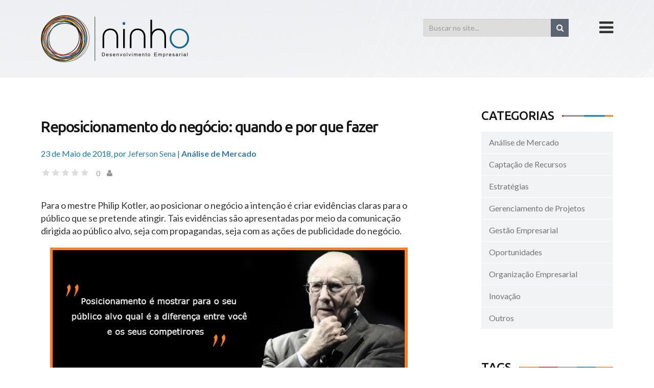

--- FILE ---
content_type: text/html;charset=iso-8859-1
request_url: https://ninho.biz/blog/analise-de-mercado/reposicionamento-do-negocio-quando-e-por-que-fazer/
body_size: 11931
content:







  

<!doctype html>
<!--[if lt IE 7]><html class="no-js lt-ie9 lt-ie8 lt-ie7" lang=""> <![endif]-->
<!--[if IE 7]><html class="no-js lt-ie9 lt-ie8" lang=""> <![endif]-->
<!--[if IE 8]><html class="no-js lt-ie9" lang=""> <![endif]-->
<!--[if gt IE 8]><!-->
<html class="no-js" lang="pt-br">
<!--<![endif]-->

<head>
	<title>

		
			
				Reposicionamento do negócio: quando e por que fazer </title>
			
			
		

	</title>

	

	<meta name="description" content="">
	<meta name="keywords" content="">
	<meta property="og:image" content="https://ninho.biz/arquivos/como-se-diferenciar-da-concorrencia-e-ter-uma-franquia-de-destaque-136181414.jpg">
	<meta property="og:image:type" content="image/jpeg">
	<meta property="og:image:width" content="800">
	<meta property="og:image:height" content="600">

	<link rel="stylesheet" href="css/owl.carousel.min.css">
	<link rel="stylesheet" href="css/owl.theme.default.min.css">
	<meta charset="iso-8859-1">
<meta http-equiv="X-UA-Compatible" content="IE=edge,chrome=1">
<meta name="viewport" content="width=device-width, initial-scale=1">
<link rel="shortcut icon" href="images/favicon.png">
<link rel="apple-touch-icon" href="images/apple-touch-icon.png">
<link href='https://fonts.googleapis.com/css?family=Ubuntu:300,500|Lato:700,400' rel='stylesheet' type='text/css'>
<link rel="stylesheet" href="css/bootstrap.min.css">
<link rel="stylesheet" href="css/font-awesome.min.css">
<link rel="stylesheet" href="css/ilion.css?v=2">
<link rel="shortcut icon" href="images/favicon.ico" type="image/x-icon">
<link rel="icon" href="images/favicon.ico" type="image/x-icon">
<script src="js/modernizr-2.8.3-respond-1.4.2.min.js"></script>

<!-- Google tag (gtag.js) -->
<script async src=â€œhttps://www.googletagmanager.com/gtag/js?id=G-6GTNRBZ5Q0â€></script>
<script>
    window.dataLayer = window.dataLayer || [];
    function gtag(){dataLayer.push(arguments);}
    gtag('js', new Date());
    gtag('config', 'G-6GTNRBZ5Q0');
</script>

</head>

<body data-menu="m-blog">


<script>

URL = 'https://ninho.biz/'

</script>

	<!--[if lt IE 8]><p class="browserupgrade">Voc&ecirc; est&aacute; usando um navegador <strong>desatualizado</strong>. Por favor, <a href="http://browsehappy.com/">atualize seu navegador</a> para uma melhor experi&ecirc;ncia.</p> <![endif]-->
	






  


<header>
	<div class="container-fluid">
		<div class="row">
			<div class="col-sm-12 col-xs-12">
				<a class="logo pull-left" href="https://ninho.biz/home/">
					<img class="img-responsive" src="images/logo.png" srcset="images/logo@2x.png 2x" alt="">
				</a>

				<div class="menu-open">
					<i class="fa fa-bars"></i>
				</div>
			
		        <form action="https://ninho.biz/pesquisa" method="post" class="busca-topo" accept-charset="ISO-8859-1">
					<input type="hidden" name="setarParametros" value="true"/>
					<input type="hidden" name="pagingPage" value="1"/>
					<input class="form-control" name="palavraChave" id="appendedInputButton"  type="text" placeholder="Buscar no site...">
		      		<button type="submit"><i class="fa fa-search"></i></button>
		        </form>
			
				
			</div>
		</div>
	</div>
</header>








  
<ul class="menu list-unstyled" id="menu-lateral">
	<li class="menu-close"><a href="javascript:;"><i class="fa fa-angle-right"></i></a></li>
	<li><a id="m-home" href="https://ninho.biz/home/">Home</a></li>
	<li><a id="m-sobre-nos" href="https://ninho.biz/sobre-nos/">Sobre n&oacute;s</a></li>
	<li><a id="m-o-que-fazemos" href="https://ninho.biz/o-que-fazemos/">O que fazemos</a></li>
 	<li><a id="m-publicacoes" href="https://ninho.biz/publicacoes/">Publica&ccedil;&otilde;es</a></li>
	
	<li><a id="m-clientes" href="https://ninho.biz/clientes/">Clientes</a></li>
	<li><a id="m-blog" href="https://ninho.biz/blog/">Blog</a></li>
	<!-- <li class="hidden-sm hidden-xs" id="menu-contato"><a>Contato</a></li> -->
	<li><a id="m-contato" href="https://ninho.biz/contato/">Contato</a></li>
	<li>
		<form action="https://ninho.biz/pesquisa" method="post" class="busca-topo-menu" accept-charset="ISO-8859-1">
			<input type="hidden" name="setarParametros" value="true"/>
			<input type="hidden" name="pagingPage" value="1"/>
			<input class="form-control" name="palavraChave" id="appendedInputButton"  type="text" placeholder="Buscar no site...">
      		<button type="submit"><i class="fa fa-search"></i> Buscar</button>
        </form>
	</li>
</ul>

	<section>
		<div class="container-fluid">
			<div class="row">
				<!--div class="col-sm-12 text-center">
					<h1 class="colored-bottom bottom-small">
						<strong>&Uacute;ltimas do blog</strong>
					</h1>
				</div-->
			</div>
			<div class="spacer60"></div>
			<div class="row">
				<div id="conteudo" class="col-md-8">
					<h1 class="titulo-blog"><strong>Reposicionamento do negócio: quando e por que fazer</strong></h1>
					<div class="pre-info">
						23 de Maio de 2018, por <a href="https://ninho.biz/blog/autor/jeferson-sena">Jeferson Sena</a> | <strong><a href="#">Análise de Mercado</a></strong>
					</div>

					<input type="hidden" name="" id="idArtigo" value="510"/>
					<input type="hidden" name="" id="media" value=""/>

					<div class="rating-info">
						<fieldset class="rating" disabled="true">

							<input type="radio" id="i-star5" name="rating-info" value="5">
							<label for="i-star5" title="&Oacute;timo"></label>
							<input type="radio" id="i-star4" name="rating-info" value="4">
							<label for="i-star4" title="Bom"></label>
							<input type="radio" id="i-star3" name="rating-info" value="3">
							<label for="i-star3" title="Regular"></label>
							<input type="radio" id="i-star2" name="rating-info" value="2">
							<label for="i-star2" title="Ruim"></label>
							<input type="radio" id="i-star1" name="rating-info" value="1">
							<label for="i-star1" title="P&eacute;ssimo"></label>
						</fieldset>
						<span id="qtdVotos">0</span>
						<span class="fa fa-user"></span>
					</div>

					<div class="visible-xs visible-sm"><div class="addthis_sharing_toolbox"></div></div>

					<div class="article-content">
						<div class="blococontainer"><p>Para o mestre Philip Kotler, ao posicionar o neg&oacute;cio a inten&ccedil;&atilde;o &eacute; criar evid&ecirc;ncias claras para o p&uacute;blico que se pretende atingir. Tais evid&ecirc;ncias s&atilde;o apresentadas por meio da comunica&ccedil;&atilde;o dirigida ao p&uacute;blico alvo, seja com propagandas, seja com as a&ccedil;&otilde;es de publicidade do neg&oacute;cio.</p>
<p style="text-align: center;"><img src="https://ninho.biz/arquivos/posicionamiento-by-kotler-1517311.png" border="0" width="700" height="284" /></p>
<p>Um dos grandes desafios no processo de reposicionamento diz respeito ao desapego necess&aacute;rio por parte dos empreendedores em abrir m&atilde;o da identidade atual do neg&oacute;cio em favor da mudan&ccedil;a. Quanto mais antigo e consolidado for o neg&oacute;cio, mais dif&iacute;cil &eacute; admitir que ele precisa mudar.</p>
<p>Quando tais mudan&ccedil;as envolvem a marca ou o nome da empresa ou dos produtos, isso &eacute; ainda mais grave, porque implica em deixar algo que &eacute; cercado de muita paix&atilde;o, o que afeta a objetividade da avalia&ccedil;&atilde;o acerca da mudan&ccedil;a necess&aacute;ria.</p>
<p>Tamb&eacute;m &eacute; preciso vencer o desafio do custo: mudan&ccedil;as de posicionamento exigem grandes investimentos em planejamento, comunica&ccedil;&atilde;o, materiais.&nbsp;</p>
<p>Tudo que comunica a identidade da organiza&ccedil;&atilde;o ou do produto precisar&aacute; ser refeito e a percep&ccedil;&atilde;o &eacute; que haver&aacute; grande desperd&iacute;cios com a mudan&ccedil;a.</p>
<h2>Motivos para fazer reposicionamento do neg&oacute;cio ou marca</h2>
<p>Quando tratamos de reposicionamento do neg&oacute;cio ou da marca, &eacute; porque a posi&ccedil;&atilde;o atual n&atilde;o atende mais aos objetivos estrat&eacute;gicos do neg&oacute;cio. Os motivos para tal decis&atilde;o podem ser dos mais variados:</p>
<ul>
<li>Perda de mercados;</li>
<li>Desgaste da marca;</li>
<li>Mudan&ccedil;a do perfil do consumidor;</li>
<li>Lan&ccedil;amento de novos produtos;</li>
<li>Inova&ccedil;&atilde;o do neg&oacute;cio ou produtos;</li>
<li>Reestiliza&ccedil;&atilde;o da marca;</li>
<li>Penetra&ccedil;&atilde;o em novos mercados;</li>
<li>Mudan&ccedil;a na concorr&ecirc;ncia;</li>
<li>Nova oferta de valor ao p&uacute;blico;</li>
<li>Situa&ccedil;&atilde;o econ&ocirc;mica adversa.</li>
</ul>
<p>V&aacute;rios s&atilde;o os sinais que podem indicar a necessidade de reposicionamento de um neg&oacute;cio, mas o mais evidente &eacute; quando existe perda de clientes para a concorr&ecirc;ncia.&nbsp;</p>
<p>Quando fluxo de sa&iacute;da de clientes torna-se evidente e acompanhado de constantes cr&iacute;ticas e reclama&ccedil;&otilde;es, &eacute; um sinal claro de que a percep&ccedil;&atilde;o dos clientes est&aacute; comprometida por alguma coisa. Se o cliente perdeu o interesse pelo neg&oacute;cio ou pelos produtos &eacute; porque a entrega de valor n&atilde;o o atende mais.</p>
<p>Por isso, o monitoramento de satisfa&ccedil;&atilde;o dos clientes e a compreens&atilde;o de suas principais reclama&ccedil;&otilde;es &eacute; de suma import&acirc;ncia para que o que neg&oacute;cio possa evoluir naturalmente e o reposicionamento dr&aacute;stico n&atilde;o seja necess&aacute;rio.</p>
<p>Outras a&ccedil;&otilde;es de mercado podem interferir na decis&atilde;o de reposicionar o neg&oacute;cio. Por exemplo o surgimento de um novo concorrente que tenha uma oferta de valor t&atilde;o diferenciada que transforme uma oferta vencedora em algo ultrapassado.</p>
<p>Em geral isso ocorre como resultado de inova&ccedil;&otilde;es de alto impacto no mercado. Os exemplos contempor&acirc;neos s&atilde;o Netflix, Uber, AirBNB, Tesla, Red Bull, NuBank, etc.</p>
<p>Para saber se as mudan&ccedil;as precisam ser mais radicais ou se poder&atilde;o ocorrer de forma gradativa &eacute; preciso compreender a velocidade da mudan&ccedil;a de comportamento do p&uacute;blico alvo, j&aacute; que s&atilde;o os clientes que determinam o grau de radicalismo das mudan&ccedil;as.&nbsp;</p>
<p>Se o mercado est&aacute; sofrendo uma reviravolta por conta da mudan&ccedil;a de comportamentos dos clientes, o neg&oacute;cio tamb&eacute;m precisa dar uma resposta na mesma velocidade. Basta observar o caso Kodak: de maior fabricante de filmes e papel fotogr&aacute;fico do mundo a zero, porque n&atilde;o entendeu a mudan&ccedil;a do mercado.</p>
<h2>Reposicionar o neg&oacute;cio &eacute; uma a&ccedil;&atilde;o cont&iacute;nua</h2>
<p>Toda empresa que deseja manter-se inovadora e sustent&aacute;vel, entende que reposicionar o neg&oacute;cio &eacute; uma a&ccedil;&atilde;o cont&iacute;nua. Se a empresa se mantiver conectada ao seu p&uacute;blico alvo e responder corretamente &agrave;s novas requisi&ccedil;&otilde;es que esse p&uacute;blico faz, dificilmente haver&aacute; necessidade de uma a&ccedil;&atilde;o de reposicionamento radical.&nbsp;</p>
<p>A ideia &eacute; que os ajustes constantes e sutis sejam suficientes para que a empresa se mantenha corretamente posicionada. Tanto &eacute; assim que existem v&aacute;rias empresas com mais de mil anos ainda em opera&ccedil;&atilde;o:</p>
<ul>
<li><span>&nbsp;</span>578 &ndash; Kongo Gumi &ndash; Jap&atilde;o &ndash; constru&ccedil;&atilde;o de templos</li>
<li>705 &ndash; Nisiyama Onsen Kelunkan &ndash; Jap&atilde;o &ndash; hotel</li>
<li>717 &ndash; Koman &ndash; Jap&atilde;o &ndash; hotel</li>
<li>718 &ndash; Hoshi Ryokan &ndash; Jap&atilde;o &ndash; hotel</li>
<li>771 &ndash; Genda Shigyo &ndash; Jap&atilde;o &ndash; sacolas</li>
<li>803 &ndash; Stifttskeller St. Peter &ndash; &Aacute;ustria &ndash; restaurante</li>
<li>862 &ndash; Staffeiter Hof &ndash; Alemanha &ndash; vinho</li>
<li>885 &ndash; Tanaka-Iga &ndash; Jap&atilde;o &ndash; produtos religiosos</li>
<li>900 &ndash; Sean&rsquo;s Bar &ndash; Irlanda &ndash; bar</li>
<li>953 &ndash; The Bingley Arms &ndash; Reino Unido &ndash; bar</li>
<li>970 &ndash; Nakamura Shaji &ndash; Jap&atilde;o &ndash; constru&ccedil;&atilde;o</li>
<li>1000 &ndash; Chateau de Goulaine &ndash; Fran&ccedil;a &ndash; vinho</li>
<li>1000 &ndash; Marinelli Bell Foundry &ndash; It&aacute;lia &ndash; fundi&ccedil;&atilde;o de sinos</li>
<li>1000 &ndash; Ichimonjiya Wasuke &ndash; Jap&atilde;o &ndash; confec&ccedil;&atilde;o</li>
<li>1009 &ndash; Sakan Ryokan &ndash; Jap&atilde;o &ndash; hotel</li>
<li>1024 &ndash; Shumiya &ndash; Jap&atilde;o &ndash; produtos religiosos</li>
<li>1040 &ndash; Weihenstephaner &ndash; Alemanha &ndash; cervejaria</li>
<li>1050 &ndash; Weltenburger &ndash; Alemanha &ndash; cervejaria</li>
<li>1068 &ndash; Otterton Mill &ndash; Reino Unido &ndash; moinho</li>
<li>1074 &ndash; Affligem &ndash; B&eacute;lgica &ndash; cervejaria</li>
</ul>
<p>Ao observar o site de cada uma dessas empresas ficar&aacute; evidente como elas se mantiveram ligadas aos seus respectivos p&uacute;blicos e souberam manter a entrega de valor totalmente alinhada com os sucessivos est&aacute;gios de exig&ecirc;ncias que foram alteradas ao longo do mil&ecirc;nio de suas exist&ecirc;ncias.</p>
<p>Em tempos de startups e da necessidade de escalas comerciais elevad&iacute;ssimas, &eacute; preciso considerar se os neg&oacute;cios est&atilde;o posicionados adequadamente: O prop&oacute;sito est&aacute; alinhado com o interesse do p&uacute;blico? A oferta de valor atende as exig&ecirc;ncias do mercado? A comunica&ccedil;&atilde;o est&aacute; adequada a linguagem dos clientes? Tem inovado de forma consistente com as tend&ecirc;ncias do mercado?</p>
<p>Ser&aacute; que est&aacute; precisando reposicionar o neg&oacute;cio?&#65279;</p></div><div class="blococontainer"><p><strong>Sobre o autor:</strong></p>
<p><strong>Jeferson Sena</strong><span>&nbsp;&eacute; s&oacute;cio-diretor da Ninho Desenvolvimento Empresarial, especialista em projetos de organiza&ccedil;&atilde;o e reestrutura&ccedil;&atilde;o de empresas, desenvolvimento, implementa&ccedil;&atilde;o e gest&atilde;o de planejamento estrat&eacute;gico.&#65279;&#65279;</span><span>&#65279;</span>&#65279;</p></div>
					</div>

					<div class="well rating-new">
						<h3>O que achou?</h3>
						<p>Avalie esse artigo:</p>
						<fieldset class="rating">
							<input type="radio" id="n-star5" onclick="avaliarArtigo('5')" name="rating-new" value="5">
							<label for="n-star5" id="label-n-star5" title="&Oacute;timo"></label>
							<input type="radio" id="n-star4" onclick="avaliarArtigo('4')" name="rating-new" value="4">
							<label for="n-star4" title="Bom"></label>
							<input type="radio" id="n-star3" onclick="avaliarArtigo('3')" name="rating-new" value="3">
							<label for="n-star3" title="Regular"></label>
							<input type="radio" id="n-star2" onclick="avaliarArtigo('2')" name="rating-new" value="2">
							<label for="n-star2" title="Ruim"></label>
							<input type="radio" id="n-star1" onclick="avaliarArtigo('1')" name="rating-new" value="1">
							<label for="n-star1" title="P&eacute;ssimo"></label>
						</fieldset>
					</div>


			<div class="articles-list recent-posts">


				<div class="row">
					<div class="col-md-12">
						<div class="colored-right-wrap">
							<h3 class="colored-right text-uppercase">Conte&uacute;dos relacionados</h3>
						</div>
					</div>
				</div>

				<div class="spacer30"></div>

				

				

				<div class="row">
					
					
						
							
							<div class="col-sm-4 item">
								<a class="keep-styles" href="https://ninho.biz/blog/gestao-empresarial/por-que-a-maioria-das-empresas-comeca-o-ano-decidindo-errado/">
									<div class="image img-rounded img-crop"><img alt="pessoa-que-sente-ansiedade-induzida-por-labirinto-13401615.jpg" title="pessoa-que-sente-ansiedade-induzida-por-labirinto-13401615.jpg" class="" src="https://ninho.biz/arquivos//pessoa-que-sente-ansiedade-induzida-por-labirinto-13401615.jpg" border="0"></div>
									<div class="text">Por que a maioria das empresas começa o ano decidindo errado</div>
								</a>
							</div>
						
					
						
							
							<div class="col-sm-4 item">
								<a class="keep-styles" href="https://ninho.biz/blog/estrategias/metas-de-crescimento-o-que-as-empresas-estao-esquecendo-em-seus-planejamentos/">
									<div class="image img-rounded img-crop"><img alt="sinal-de-seta-na-estrada-da-cidade-453186.jpg" title="sinal-de-seta-na-estrada-da-cidade-453186.jpg" class="" src="https://ninho.biz/arquivos//sinal-de-seta-na-estrada-da-cidade-453186.jpg" border="0"></div>
									<div class="text">Metas de Crescimento: O que as Empresas Estão Esquecendo em seus Planejamentos</div>
								</a>
							</div>
						
					
						
							
							<div class="col-sm-4 item">
								<a class="keep-styles" href="https://ninho.biz/blog/captacao-de-recursos/crescimento-sustentavel-em-ecossistemas-de-inovacao-como-posicionar-sua-empresa-para-atrair-capital-e-parcerias-estrategicas/">
									<div class="image img-rounded img-crop"><img alt="apresentacao-de-grafico-de-alta-tecnologia-com-sobreposicao-de-mao-de-empresario-21217133.jpg" title="apresentacao-de-grafico-de-alta-tecnologia-com-sobreposicao-de-mao-de-empresario-21217133.jpg" class="" src="https://ninho.biz/arquivos//apresentacao-de-grafico-de-alta-tecnologia-com-sobreposicao-de-mao-de-empresario-21217133.jpg" border="0"></div>
									<div class="text">Crescimento Sustentável em Ecossistemas de Inovação: Como Posicionar Sua Empresa para Atrair Capital e Parcerias Estratégicas</div>
								</a>
							</div>
						
					
						
					
				</div>

			</div>





					

					<div class="comment">
						<div class="row">
							<div class="col-md-12">
								<div class="colored-right-wrap">
									<h3 class="colored-right text-uppercase">Deixar coment&aacute;rio</h3>
								</div>
							</div>
						</div>
						<div class="row">
							<div class="col-md-3">
								<p>O seu endere&ccedil;o de email n&atilde;o ser&aacute; publicado. Por favor, preencha todos os campos.</p>
							</div>
							<div class="col-md-9">
								<form action="javascript:;" ng-submit="submit()">

									<input type="hidden" id="artigo" ng-model="comentario.artigo.id" value="510" placeholder="Nome">
									<div class="row">
										<div class="col-md-6">
											<div class="form-group">
												<label for="exampleInputName1">Nome</label>
												<input type="text" class="form-control" id="exampleInputName" ng-model="comentario.nome" placeholder="Nome">
											</div>
											<div class="form-group">
												<label for="exampleInputEmail1">Email</label>
												<input type="email" class="form-control" id="exampleInputEmail1" ng-model="comentario.email" placeholder="Email">
											</div>
											<div class="form-group">
												<label for="exampleInputName1">Site</label>
												<input type="text" class="form-control" id="exampleInputName" ng-model="comentario.site" placeholder="Site">
											</div>
										</div>
										<div class="col-md-6">
											<div class="form-group">
												<label for="exampleInputComentario">Coment&aacute;rio</label>
												<textarea class="form-control" ng-model="comentario.comentario" rows="9"></textarea>
											</div>
										</div>
									</div>
									<div class="row">
										<div class="col-md-12">
											<br>
											<label><input type="checkbox" ng-model="comentario.permissaoEmail" value="true"/> Desejo receber informativos por email da Ninho.</label>
										</div>
										<div class="col-md-12">
											<br>
											<button type="submit" class="btn btn-default">Publicar</button>
										</div>
									</div>
								</form>
							</div>
						</div>
					</div>

					

					<div class="visible-xs visible-sm"><div class="addthis_sharing_toolbox"></div></div>

				</div>
				<div class="col-md-3 col-md-offset-1">
					






  



					






  

<div class="side-menu">
	<div class="colored-right-wrap">
		<h3 class="colored-right text-uppercase">Categorias</h3>
	</div>
	<ul class="list-unstyled">
    		
		
			<li><a href="https://ninho.biz/blog/analise-de-mercado/">Análise de Mercado</a></li>
		
			<li><a href="https://ninho.biz/blog/captacao-de-recursos/">Captação de Recursos</a></li>
		
			<li><a href="https://ninho.biz/blog/estrategias/">Estratégias</a></li>
		
			<li><a href="https://ninho.biz/blog/gerenciamento-de-projetos/">Gerenciamento de Projetos</a></li>
		
			<li><a href="https://ninho.biz/blog/gestao-empresarial/">Gestão Empresarial</a></li>
		
			<li><a href="https://ninho.biz/blog/oportunidades/">Oportunidades</a></li>
		
			<li><a href="https://ninho.biz/blog/organizacao-empresarial/">Organização Empresarial</a></li>
		
			<li><a href="https://ninho.biz/blog/inovacao/">Inovação</a></li>
		
			<li><a href="https://ninho.biz/blog/outros/">Outros</a></li>
		
	</ul>
</div>

					






  

<div class="menu-tags">
	<div class="colored-right-wrap">
		<h3 class="colored-right text-uppercase">Tags</h3>
	</div>
	<ul class="list-unstyled">
		
			<li>
				<a href="https://ninho.biz/blog/Acompanhamento e medição de projeto">
					Acompanhamento e medição de projeto
				</a>
			</li>
		
			<li>
				<a href="https://ninho.biz/blog/Alta Direção">
					Alta Direção
				</a>
			</li>
		
			<li>
				<a href="https://ninho.biz/blog/Controle financeiro de projetos">
					Controle financeiro de projetos
				</a>
			</li>
		
			<li>
				<a href="https://ninho.biz/blog/Custo de Produção">
					Custo de Produção
				</a>
			</li>
		
			<li>
				<a href="https://ninho.biz/blog/Desenvolvimento Empresarial">
					Desenvolvimento Empresarial
				</a>
			</li>
		
			<li>
				<a href="https://ninho.biz/blog/Estratégia">
					Estratégia
				</a>
			</li>
		
			<li>
				<a href="https://ninho.biz/blog/Gerenciamento de Projetos">
					Gerenciamento de Projetos
				</a>
			</li>
		
			<li>
				<a href="https://ninho.biz/blog/Gestão">
					Gestão
				</a>
			</li>
		
			<li>
				<a href="https://ninho.biz/blog/Gestão Estratégica">
					Gestão Estratégica
				</a>
			</li>
		
			<li>
				<a href="https://ninho.biz/blog/Indicadores Estratégicos">
					Indicadores Estratégicos
				</a>
			</li>
		
			<li>
				<a href="https://ninho.biz/blog/Inovação">
					Inovação
				</a>
			</li>
		
			<li>
				<a href="https://ninho.biz/blog/Objetivos Estratégicos">
					Objetivos Estratégicos
				</a>
			</li>
		
			<li>
				<a href="https://ninho.biz/blog/Planejamento Estratégico">
					Planejamento Estratégico
				</a>
			</li>
		
			<li>
				<a href="https://ninho.biz/blog/Produtividade">
					Produtividade
				</a>
			</li>
		
			<li>
				<a href="https://ninho.biz/blog/gestão de projetos">
					gestão de projetos
				</a>
			</li>
		
	</ul>
</div>

					<div class="side-menu" id="newsForm" ng-controller="NewsletterController">
	<div class="colored-right-wrap">
		<h3 class="colored-right text-uppercase">Newsletter</h3>
	</div>
	<form class="form" ng-submit="submit()">
		<div class="form-group">
			<label for="newsletterEmail">Email</label>
			<input type="email" class="form-control" id="newsletterEmail" ng-model="contato.email" placeholder="Digite seu email" ng-pattern="regEmail">
		</div>
		<button type="submit" class="btn btn-default btn-xs pull-right">Enviar</button>
	</form>
</div>

				</div>
			</div>
		</div>
	</section>
	






  

<section class="section06">
	<div class="container-fluid">
		<div class="row">
			<div class="col-md-12 text-center">
				<h1 class="white-bottom bottom-small">
						<strong>Depoimentos</strong>
					</h1>
			</div>
		</div>
		<div class="row">
			<div class="col-md-12">
				<div class="owl-depoimentos">
					
						<div class="item">
							<div class="blococontainer"><p>Na confec&ccedil;&atilde;o de projetos para capta&ccedil;&atilde;o de recursos &eacute; importante somar conhecimentos multidisciplinares, garantindo que o conte&uacute;do do projeto contemple as tecnologias inovadores que ser&atilde;o utilizadas ou criadas durante o desenvolvimento do mesmo.&#65279;</p></div>
							<p><strong>Fernando Barros de Sá</strong></p>
							<p><a href="https://ninho.biz/depoimento/fernando-barros-de-sa/"><i class="fa fa-youtube-play"></i> Assistir</a></p>
						</div>
					
						<div class="item">
							<div class="blococontainer"><p>A Decis&atilde;o Sistemas buscava estruturar a empresa preparando-a para o crescimento. Uma importante etapa do processo era ter uma real vis&atilde;o da situa&ccedil;&atilde;o da empresa, para que fossem definidas a&ccedil;&otilde;es condizentes com as necessidades da organiza&ccedil;&atilde;o.&#65279;</p></div>
							<p><strong>Almir Firmino da Silva</strong></p>
							<p><a href="https://ninho.biz/depoimento/almir-firmino-da-silva/"><i class="fa fa-youtube-play"></i> Assistir</a></p>
						</div>
					
						<div class="item">
							<div class="blococontainer"><p style="text-align: justify;">O objetivo da Ninho &eacute; criar condi&ccedil;&otilde;es favor&aacute;veis e apoiar um conjunto significativo de empresas goianas, de micro e pequeno porte, no desenvolvimento de projetos com foco em inova&ccedil;&atilde;o, utilizando os programas federais e estaduais de subven&ccedil;&atilde;o e financiamento.&#65279;</p></div>
							<p><strong>Cláudio Henrique de Ávila</strong></p>
							<p><a href="https://ninho.biz/depoimento/claudio-henrique-de-avila/"><i class="fa fa-youtube-play"></i> Assistir</a></p>
						</div>
					
				</div>
			</div>
		</div>
	</div>
</section>
<section style="padding-top: 35px;">
	<div class="container-fluid">
		<div class="row">
			<div class="col-sm-12 text-center">
				<h1 class="colored-bottom bottom-small"><strong>Clientes</strong></h1>
			</div>
		</div>

		


		<div class="row">
			<div class="col-md-12">
				<div class="owl-clientes">
					
					<div class="item img-fit">
						<a href="http://4parking.com.br/" target="_blank"><img alt="4Parking" title="4Parking" class="" src="https://ninho.biz/arquivos//4parking-1512898.png" border="0"></a>
					</div>
					
					<div class="item img-fit">
						<a href="https://buzzlead.com.br/" target="_self"><img alt="Buzzlead" title="Buzzlead" class="" src="https://ninho.biz/arquivos//download-35809.jpg" border="0"></a>
					</div>
					
					<div class="item img-fit">
						<a href="http://www.canion.com.br/" target="_blank"><img alt="Canion Software" title="Canion Software" class="" src="https://ninho.biz/arquivos//canion-software-121211612.png" border="0"></a>
					</div>
					
					<div class="item img-fit">
						<a href="http://www.decisaosistemas.com.br/" target="_blank"><img alt="Decisão Sistemas" title="Decisão Sistemas" class="" src="https://ninho.biz/arquivos//client-decisao-1910181012.png" border="0"></a>
					</div>
					
					<div class="item img-fit">
						<a href="http://www.funtec.org.br/" target="_self"><img alt="Funtec" title="Funtec" class="" src="https://ninho.biz/arquivos//logo-funtec-novo-1019357.png" border="0"></a>
					</div>
					
					<div class="item img-fit">
						<a href="http://www.hdtecnologia.com.br/" target="_self"><img alt="HD Tecnologia" title="HD Tecnologia" class="" src="https://ninho.biz/arquivos//logo-hd-tecnologia-19517315.png" border="0"></a>
					</div>
					
					<div class="item img-fit">
						<img alt="Image Buzz" title="Image Buzz" class="" src="https://ninho.biz/arquivos//image-buzz-nova-3131891.png" border="0">
					</div>
					
					<div class="item img-fit">
						<a href="http://www.iproxima.com.br/" target="_blank"><img alt="IPróxima Soluções" title="IPróxima Soluções" class="" src="https://ninho.biz/arquivos//iproxima-transparencia-10107140.png" border="0"></a>
					</div>
					
					<div class="item img-fit">
						<a href="http://www.mancini.ag/" target="_blank"><img alt="Grupo Mancini" title="Grupo Mancini" class="" src="https://ninho.biz/arquivos//mancini-5011716.png" border="0"></a>
					</div>
					
					<div class="item img-fit">
						<a href="http://www.metatecnologia.com.br/" target="_blank"><img alt="Meta Tecnologia" title="Meta Tecnologia" class="" src="https://ninho.biz/arquivos//meta-tecnologia-791071.png" border="0"></a>
					</div>
					
					<div class="item img-fit">
						<a href="http://www.neokoros.com/" target="_self"><img alt="Neokoros" title="Neokoros" class="" src="https://ninho.biz/arquivos//neokoroshorizontal-1591116.png" border="0"></a>
					</div>
					
					<div class="item img-fit">
						<img alt="Profit" title="Profit" class="" src="https://ninho.biz/arquivos//client-profit-1382817.jpg" border="0">
					</div>
					
					<div class="item img-fit">
						<a href="https://site.solutinet.com.br/" target="_self"><img alt="Soluti" title="Soluti" class="" src="https://ninho.biz/arquivos//soluti-8814188.jpg" border="0"></a>
					</div>
					
					<div class="item img-fit">
						<a href="http://www.supera.com.br/" target="_blank"><img alt="Supera" title="Supera" class="" src="https://ninho.biz/arquivos//supera-1827213.png" border="0"></a>
					</div>
					
					<div class="item img-fit">
						<a href="https://www.superbolla.com.br/" target="_blank"><img alt="Super Bolla" title="Super Bolla" class="" src="https://ninho.biz/arquivos//logo-super-bolla-141115919.png" border="0"></a>
					</div>
					
					<div class="item img-fit">
						<img alt="Totvs Goiás" title="Totvs Goiás" class="" src="https://ninho.biz/arquivos//totvs-nova-logo-15171910.png" border="0">
					</div>
					
					<div class="item img-fit">
						<a href="https://trama.digital" target="_self"><img alt="Trama Digital" title="Trama Digital" class="" src="https://ninho.biz/arquivos//trama-digital-logo-preto-2-755148.png" border="0"></a>
					</div>
					
					<div class="item img-fit">
						<a href="http://site.tron.com.br/site/home" target="_self"><img alt="Tron" title="Tron" class="" src="https://ninho.biz/arquivos//logo-tron-login-3141813.png" border="0"></a>
					</div>
					
					<div class="item img-fit">
						<a href="http://unyt.com.br" target="_blank"><img alt="Unyt Arquitetura de Resultados" title="Unyt Arquitetura de Resultados" class="" src="https://ninho.biz/arquivos//unyt-logo-3813165.png" border="0"></a>
					</div>
					
					<div class="item img-fit">
						<a href="http://www.waytaxi.com/" target="_blank"><img alt="Way Taxi" title="Way Taxi" class="" src="https://ninho.biz/arquivos//waytaxi-1727134.png" border="0"></a>
					</div>
					
				</div>
			</div>
		</div>
	</div>
</section>
<footer>
	<div class="container-fluid">
		<div class="row">
			<div class="col-md-2 social">
				<a href="https://www.facebook.com/NinhoDaInovacao" target="_blank"><i class="fa fa-facebook"></i></a>
				<a href="https://www.youtube.com/channel/UC2K0VY5MxIM4ALcvJ8EATmA" target="_blank"><i class="fa fa-youtube-play"></i></a>
				<a href="https://twitter.com/ninho_biz" target="_blank"><i class="fa fa-twitter"></i></a>
				<a href="https://www.linkedin.com/company/ninho-biz" target="_blank"><i class="fa fa-linkedin"></i></a>
			</div>
			<div class="col-md-8 copyright">
				&copy;
				<script>
				document.write(new Date().getFullYear());
				</script> Ninho.
				<span class="text-muted" style="display:inline-block">
					Rua 119, 64, St. Sul,
					<span style="display:inline-block">74085-420</span>,
					<span style="display:inline-block">Goi&acirc;nia-GO</span> 
					<span style="display:inline-block"><i class="fa fa-phone"></i> +55 (62) 3241-2564</span>
					<span style="display:inline-block"><i class="fa fa-envelope"></i> contato@ninho.biz</span>
				</span>
			</div>
			<div class="col-md-2 poweredby">
				<a href="http://www.ilion.com.br" target="_blank">
					<img src="images/logo-ilion.png" srcset="images/logo-ilion@2x.png 2x" alt="">
				</a>
			</div>
		</div>
	</div>
</footer>

<div id="contato" class="contact" ng-app="formContatoApp" ng-controller="ContatoController">
	<div class="backstage"></div>
	<div class="close"></div>
	<div class="content">
		<div class="container">
			<div class="row">
				<div class="col-sm-12 text-center">
					<h1 class="colored-bottom">
						<strong>Contato</strong>
					</h1>
				</div>
			</div>
			<div class="spacer60"></div>
			<div class="row">
				<div class="col-md-6">
					<form action="javascript:;" ng-submit="submit()">
						<div class="row">
							<div class="col-sm-6">
								<div class="form-group">
									<label for="inputName1">Nome</label>
									<input type="text" ng-model="contato.nome" class="form-control" id="inputName" placeholder="Nome">
								</div>
							</div>
							<div class="col-sm-6">
								<div class="form-group">
									<label for="inputEmail1">Email</label>
									<input type="email" ng-model="contato.email" class="form-control" id="inputEmail1" placeholder="Email">
								</div>
							</div>
						</div>
						<div class="row">
							<div class="col-md-12">
								<div class="form-group">
									<label for="inputName1">Assunto</label>
									<input type="text" ng-model="contato.assunto" class="form-control" id="inputAssunto" placeholder="Assunto">
								</div>
							</div>
						</div>
						<div class="row">
							<div class="col-md-12">
								<div class="form-group">
									<label for="inputComentario">Mensagem</label>
									<textarea class="form-control" ng-model="contato.obs" rows="9"></textarea>
								</div>
							</div>
						</div>
						<br>
						<div class="row">
							<div class="col-md-12">
								<div class="form-group">
									<label><input type="checkbox" ng-model="contato.permissaoEmail" value="true"/> Desejo receber informativos por email da Ninho.</label>
								</div>
							</div>
						</div>
						<button type="submit" class="btn btn-blue">Enviar</button>
					</form>
					<div class="spacer60"></div>
				</div>
				<div class="col-md-5 col-md-offset-1 location">
					<h2 class="social">
						<a href="#"><i class="fa fa-facebook"></i></a>
						<a href="#"><i class="fa fa-twitter"></i></a>
						<a href="#"><i class="fa fa-youtube-play"></i></a>
					</h2>
					<p>
						<strong>Endere&ccedil;o:</strong> Rua 119, n&ordm; 64, St. Sul, Goi&acirc;nia-GO, <span style="display:inline-block">74085-420</span>
						<br>+55 (62) 3241-2564
						<br>contato@ninho.biz
					</p>
					<div id="map-canvas"></div>
					<div class="spacer60"></div>
				</div>
			</div>
		</div>
	</div>
</div>
	






  

<script src="//ajax.googleapis.com/ajax/libs/jquery/1.11.2/jquery.min.js"></script>

<script>window.jQuery || document.write('<script src="js/jquery-1.11.2.min.js"><\/script>')
</script><script src="js/owl.carousel.min.js"></script>

<script>
$('.owl-clientes').owlCarousel({loop: true, margin: 60, nav: false, dots: true, responsiveClass: true, responsive: {0: {items: 2, margin: 40 }, 480: {items: 4, margin: 30 }, 767: {items: 5, margin: 40 }, 992: {items: 6 }, 1200: {items: 7 } } });
$('.owl-depoimentos').owlCarousel({loop: true, margin: 60, nav: false, dots: true, responsiveClass: true, responsive: {0: {items: 1 }, 991: {items: 3 } } });
</script>
<script src="js/bootstrap.min.js"></script>
<script src="js/ilion.js"></script>
<script src="js/angular.min.js"></script>
<script src="js/angular-route.js"></script>
<script src="js/angular/form-contato.app.js"></script>
<script src="https://maps.googleapis.com/maps/api/js"></script>


<!-- RDSTATION -->
<!-- <script src="js/rd-js-integration.min.js"></script>
<script src="js/rd-station.js"></script> -->
<script type="text/javascript" async src="https://d335luupugsy2.cloudfront.net/js/loader-scripts/bf4f6f96-f658-4713-9b7e-623e06eb76a4-loader.js" ></script> 


<script>

function getUrl() {
	return 'https://ninho.biz/';
}

var mensagens = {'email-vazio': 'E-mail deve ser preenchido.', 'nome-vazio': 'Nome deve ser preenchido.', 'telefone-vazio': 'Telefone deve ser preenchido.', 'assunto-vazio': 'Assunto deve ser preenchido.', 'cep-vazio': 'CEP deve ser preenchido.', 'estado-vazio': 'Estado deve ser preenchido.', 'cidade-vazio': 'Cidade deve ser preenchido.', 'endereco-vazio': 'Endere\u00e7o deve ser preenchido.', 'bairro-vazio': 'Bairro deve ser preenchido.', 'numero-vazio': 'Numero deve ser preenchido.', 'complemento-vazio': 'Complemento deve ser preenchido.', 'mensagem-vazio': 'Complemento deve ser preenchido.', 'email-invalido': 'E-mail deve ser v\u00e1lido.', 'codigo-invalido':'Sequ\u00eancia de caracteres incorreta, por favor tente novamente.', 'email-nao-cadastrado': 'E-mail n\u00e3o cadastrado', 'erro-ao-cadastrar-email': 'Erro ao cadastrar e-mail', 'erro': 'Ocorreu um erro, tente novamente!', 'ok': 'Formul\u00e1rio enviado com sucesso.', 'ok-email': 'E-mail cadastrado com sucesso.', 'ok-comentario': 'Coment\u00e1rio enviado com sucesso.'}

function initialize() {
	var coordinates = new google.maps.LatLng(-16.6933668,-49.2481436);
	var mapCanvas = document.getElementById('map-canvas');
	var mapOptions = {
		center: coordinates,
		zoom: 17,
		disableDefaultUI: true,
		zoomControl: true,
		zoomControlOptions: {
			style: google.maps.ZoomControlStyle.SMALL
		},
		scrollwheel: false,
		mapTypeId: google.maps.MapTypeId.ROADMAP
	}
	var map = new google.maps.Map(document.getElementById('map-canvas'), mapOptions);
	var marker = new google.maps.Marker({
		position: coordinates,
		map: map,
		title: 'Ninho',
		/*icon: 'your logo url'*/
	});

}
google.maps.event.addDomListener(window, 'load', initialize);
</script>

<!-- GOOGLE ANALYTICS -->
<script>
(function(i, s, o, g, r, a, m) {i['GoogleAnalyticsObject'] = r; i[r] = i[r] || function() {(i[r].q = i[r].q || []).push(arguments) }, i[r].l = 1 * new Date(); a = s.createElement(o), m = s.getElementsByTagName(o)[0]; a.async = 1; a.src = g; m.parentNode.insertBefore(a, m) })(window, document, 'script', '//www.google-analytics.com/analytics.js', 'ga'); ga('create', 'UA-40175797-1', 'auto'); ga('send', 'pageview');
</script>


	<script src="js/jquery.cookies.js" type="text/javascript"></script>
	<script src="js/avaliacao-artigo.js" type="text/javascript"></script>

	<script type="text/javascript" src="//s7.addthis.com/js/300/addthis_widget.js#pubid=ra-568cfd49fd44469b" async="async"></script>

	<script src="js/angular/form-newsletter.app.js"></script>
	<script>angular.bootstrap($('#newsForm'), ['formNewsletterApp']);</script>

	<script src="js/angular/form-comentario.app.js"></script>
	<script>angular.bootstrap($('#comentarioForm'), ['formComentarioApp']);</script>




</body>

</html>


--- FILE ---
content_type: text/html;charset=iso-8859-1
request_url: https://ninho.biz/blog/analise-de-mercado/reposicionamento-do-negocio-quando-e-por-que-fazer/%C3%A2%E2%82%AC%C5%93https://www.googletagmanager.com/gtag/js?id=G-6GTNRBZ5Q0%E2%80%9D
body_size: 11931
content:







  

<!doctype html>
<!--[if lt IE 7]><html class="no-js lt-ie9 lt-ie8 lt-ie7" lang=""> <![endif]-->
<!--[if IE 7]><html class="no-js lt-ie9 lt-ie8" lang=""> <![endif]-->
<!--[if IE 8]><html class="no-js lt-ie9" lang=""> <![endif]-->
<!--[if gt IE 8]><!-->
<html class="no-js" lang="pt-br">
<!--<![endif]-->

<head>
	<title>

		
			
				Reposicionamento do negócio: quando e por que fazer </title>
			
			
		

	</title>

	

	<meta name="description" content="">
	<meta name="keywords" content="">
	<meta property="og:image" content="https://ninho.biz/arquivos/como-se-diferenciar-da-concorrencia-e-ter-uma-franquia-de-destaque-136181414.jpg">
	<meta property="og:image:type" content="image/jpeg">
	<meta property="og:image:width" content="800">
	<meta property="og:image:height" content="600">

	<link rel="stylesheet" href="css/owl.carousel.min.css">
	<link rel="stylesheet" href="css/owl.theme.default.min.css">
	<meta charset="iso-8859-1">
<meta http-equiv="X-UA-Compatible" content="IE=edge,chrome=1">
<meta name="viewport" content="width=device-width, initial-scale=1">
<link rel="shortcut icon" href="images/favicon.png">
<link rel="apple-touch-icon" href="images/apple-touch-icon.png">
<link href='https://fonts.googleapis.com/css?family=Ubuntu:300,500|Lato:700,400' rel='stylesheet' type='text/css'>
<link rel="stylesheet" href="css/bootstrap.min.css">
<link rel="stylesheet" href="css/font-awesome.min.css">
<link rel="stylesheet" href="css/ilion.css?v=2">
<link rel="shortcut icon" href="images/favicon.ico" type="image/x-icon">
<link rel="icon" href="images/favicon.ico" type="image/x-icon">
<script src="js/modernizr-2.8.3-respond-1.4.2.min.js"></script>

<!-- Google tag (gtag.js) -->
<script async src=â€œhttps://www.googletagmanager.com/gtag/js?id=G-6GTNRBZ5Q0â€></script>
<script>
    window.dataLayer = window.dataLayer || [];
    function gtag(){dataLayer.push(arguments);}
    gtag('js', new Date());
    gtag('config', 'G-6GTNRBZ5Q0');
</script>

</head>

<body data-menu="m-blog">


<script>

URL = 'https://ninho.biz/'

</script>

	<!--[if lt IE 8]><p class="browserupgrade">Voc&ecirc; est&aacute; usando um navegador <strong>desatualizado</strong>. Por favor, <a href="http://browsehappy.com/">atualize seu navegador</a> para uma melhor experi&ecirc;ncia.</p> <![endif]-->
	






  


<header>
	<div class="container-fluid">
		<div class="row">
			<div class="col-sm-12 col-xs-12">
				<a class="logo pull-left" href="https://ninho.biz/home/">
					<img class="img-responsive" src="images/logo.png" srcset="images/logo@2x.png 2x" alt="">
				</a>

				<div class="menu-open">
					<i class="fa fa-bars"></i>
				</div>
			
		        <form action="https://ninho.biz/pesquisa" method="post" class="busca-topo" accept-charset="ISO-8859-1">
					<input type="hidden" name="setarParametros" value="true"/>
					<input type="hidden" name="pagingPage" value="1"/>
					<input class="form-control" name="palavraChave" id="appendedInputButton"  type="text" placeholder="Buscar no site...">
		      		<button type="submit"><i class="fa fa-search"></i></button>
		        </form>
			
				
			</div>
		</div>
	</div>
</header>








  
<ul class="menu list-unstyled" id="menu-lateral">
	<li class="menu-close"><a href="javascript:;"><i class="fa fa-angle-right"></i></a></li>
	<li><a id="m-home" href="https://ninho.biz/home/">Home</a></li>
	<li><a id="m-sobre-nos" href="https://ninho.biz/sobre-nos/">Sobre n&oacute;s</a></li>
	<li><a id="m-o-que-fazemos" href="https://ninho.biz/o-que-fazemos/">O que fazemos</a></li>
 	<li><a id="m-publicacoes" href="https://ninho.biz/publicacoes/">Publica&ccedil;&otilde;es</a></li>
	
	<li><a id="m-clientes" href="https://ninho.biz/clientes/">Clientes</a></li>
	<li><a id="m-blog" href="https://ninho.biz/blog/">Blog</a></li>
	<!-- <li class="hidden-sm hidden-xs" id="menu-contato"><a>Contato</a></li> -->
	<li><a id="m-contato" href="https://ninho.biz/contato/">Contato</a></li>
	<li>
		<form action="https://ninho.biz/pesquisa" method="post" class="busca-topo-menu" accept-charset="ISO-8859-1">
			<input type="hidden" name="setarParametros" value="true"/>
			<input type="hidden" name="pagingPage" value="1"/>
			<input class="form-control" name="palavraChave" id="appendedInputButton"  type="text" placeholder="Buscar no site...">
      		<button type="submit"><i class="fa fa-search"></i> Buscar</button>
        </form>
	</li>
</ul>

	<section>
		<div class="container-fluid">
			<div class="row">
				<!--div class="col-sm-12 text-center">
					<h1 class="colored-bottom bottom-small">
						<strong>&Uacute;ltimas do blog</strong>
					</h1>
				</div-->
			</div>
			<div class="spacer60"></div>
			<div class="row">
				<div id="conteudo" class="col-md-8">
					<h1 class="titulo-blog"><strong>Reposicionamento do negócio: quando e por que fazer</strong></h1>
					<div class="pre-info">
						23 de Maio de 2018, por <a href="https://ninho.biz/blog/autor/jeferson-sena">Jeferson Sena</a> | <strong><a href="#">Análise de Mercado</a></strong>
					</div>

					<input type="hidden" name="" id="idArtigo" value="510"/>
					<input type="hidden" name="" id="media" value=""/>

					<div class="rating-info">
						<fieldset class="rating" disabled="true">

							<input type="radio" id="i-star5" name="rating-info" value="5">
							<label for="i-star5" title="&Oacute;timo"></label>
							<input type="radio" id="i-star4" name="rating-info" value="4">
							<label for="i-star4" title="Bom"></label>
							<input type="radio" id="i-star3" name="rating-info" value="3">
							<label for="i-star3" title="Regular"></label>
							<input type="radio" id="i-star2" name="rating-info" value="2">
							<label for="i-star2" title="Ruim"></label>
							<input type="radio" id="i-star1" name="rating-info" value="1">
							<label for="i-star1" title="P&eacute;ssimo"></label>
						</fieldset>
						<span id="qtdVotos">0</span>
						<span class="fa fa-user"></span>
					</div>

					<div class="visible-xs visible-sm"><div class="addthis_sharing_toolbox"></div></div>

					<div class="article-content">
						<div class="blococontainer"><p>Para o mestre Philip Kotler, ao posicionar o neg&oacute;cio a inten&ccedil;&atilde;o &eacute; criar evid&ecirc;ncias claras para o p&uacute;blico que se pretende atingir. Tais evid&ecirc;ncias s&atilde;o apresentadas por meio da comunica&ccedil;&atilde;o dirigida ao p&uacute;blico alvo, seja com propagandas, seja com as a&ccedil;&otilde;es de publicidade do neg&oacute;cio.</p>
<p style="text-align: center;"><img src="https://ninho.biz/arquivos/posicionamiento-by-kotler-1517311.png" border="0" width="700" height="284" /></p>
<p>Um dos grandes desafios no processo de reposicionamento diz respeito ao desapego necess&aacute;rio por parte dos empreendedores em abrir m&atilde;o da identidade atual do neg&oacute;cio em favor da mudan&ccedil;a. Quanto mais antigo e consolidado for o neg&oacute;cio, mais dif&iacute;cil &eacute; admitir que ele precisa mudar.</p>
<p>Quando tais mudan&ccedil;as envolvem a marca ou o nome da empresa ou dos produtos, isso &eacute; ainda mais grave, porque implica em deixar algo que &eacute; cercado de muita paix&atilde;o, o que afeta a objetividade da avalia&ccedil;&atilde;o acerca da mudan&ccedil;a necess&aacute;ria.</p>
<p>Tamb&eacute;m &eacute; preciso vencer o desafio do custo: mudan&ccedil;as de posicionamento exigem grandes investimentos em planejamento, comunica&ccedil;&atilde;o, materiais.&nbsp;</p>
<p>Tudo que comunica a identidade da organiza&ccedil;&atilde;o ou do produto precisar&aacute; ser refeito e a percep&ccedil;&atilde;o &eacute; que haver&aacute; grande desperd&iacute;cios com a mudan&ccedil;a.</p>
<h2>Motivos para fazer reposicionamento do neg&oacute;cio ou marca</h2>
<p>Quando tratamos de reposicionamento do neg&oacute;cio ou da marca, &eacute; porque a posi&ccedil;&atilde;o atual n&atilde;o atende mais aos objetivos estrat&eacute;gicos do neg&oacute;cio. Os motivos para tal decis&atilde;o podem ser dos mais variados:</p>
<ul>
<li>Perda de mercados;</li>
<li>Desgaste da marca;</li>
<li>Mudan&ccedil;a do perfil do consumidor;</li>
<li>Lan&ccedil;amento de novos produtos;</li>
<li>Inova&ccedil;&atilde;o do neg&oacute;cio ou produtos;</li>
<li>Reestiliza&ccedil;&atilde;o da marca;</li>
<li>Penetra&ccedil;&atilde;o em novos mercados;</li>
<li>Mudan&ccedil;a na concorr&ecirc;ncia;</li>
<li>Nova oferta de valor ao p&uacute;blico;</li>
<li>Situa&ccedil;&atilde;o econ&ocirc;mica adversa.</li>
</ul>
<p>V&aacute;rios s&atilde;o os sinais que podem indicar a necessidade de reposicionamento de um neg&oacute;cio, mas o mais evidente &eacute; quando existe perda de clientes para a concorr&ecirc;ncia.&nbsp;</p>
<p>Quando fluxo de sa&iacute;da de clientes torna-se evidente e acompanhado de constantes cr&iacute;ticas e reclama&ccedil;&otilde;es, &eacute; um sinal claro de que a percep&ccedil;&atilde;o dos clientes est&aacute; comprometida por alguma coisa. Se o cliente perdeu o interesse pelo neg&oacute;cio ou pelos produtos &eacute; porque a entrega de valor n&atilde;o o atende mais.</p>
<p>Por isso, o monitoramento de satisfa&ccedil;&atilde;o dos clientes e a compreens&atilde;o de suas principais reclama&ccedil;&otilde;es &eacute; de suma import&acirc;ncia para que o que neg&oacute;cio possa evoluir naturalmente e o reposicionamento dr&aacute;stico n&atilde;o seja necess&aacute;rio.</p>
<p>Outras a&ccedil;&otilde;es de mercado podem interferir na decis&atilde;o de reposicionar o neg&oacute;cio. Por exemplo o surgimento de um novo concorrente que tenha uma oferta de valor t&atilde;o diferenciada que transforme uma oferta vencedora em algo ultrapassado.</p>
<p>Em geral isso ocorre como resultado de inova&ccedil;&otilde;es de alto impacto no mercado. Os exemplos contempor&acirc;neos s&atilde;o Netflix, Uber, AirBNB, Tesla, Red Bull, NuBank, etc.</p>
<p>Para saber se as mudan&ccedil;as precisam ser mais radicais ou se poder&atilde;o ocorrer de forma gradativa &eacute; preciso compreender a velocidade da mudan&ccedil;a de comportamento do p&uacute;blico alvo, j&aacute; que s&atilde;o os clientes que determinam o grau de radicalismo das mudan&ccedil;as.&nbsp;</p>
<p>Se o mercado est&aacute; sofrendo uma reviravolta por conta da mudan&ccedil;a de comportamentos dos clientes, o neg&oacute;cio tamb&eacute;m precisa dar uma resposta na mesma velocidade. Basta observar o caso Kodak: de maior fabricante de filmes e papel fotogr&aacute;fico do mundo a zero, porque n&atilde;o entendeu a mudan&ccedil;a do mercado.</p>
<h2>Reposicionar o neg&oacute;cio &eacute; uma a&ccedil;&atilde;o cont&iacute;nua</h2>
<p>Toda empresa que deseja manter-se inovadora e sustent&aacute;vel, entende que reposicionar o neg&oacute;cio &eacute; uma a&ccedil;&atilde;o cont&iacute;nua. Se a empresa se mantiver conectada ao seu p&uacute;blico alvo e responder corretamente &agrave;s novas requisi&ccedil;&otilde;es que esse p&uacute;blico faz, dificilmente haver&aacute; necessidade de uma a&ccedil;&atilde;o de reposicionamento radical.&nbsp;</p>
<p>A ideia &eacute; que os ajustes constantes e sutis sejam suficientes para que a empresa se mantenha corretamente posicionada. Tanto &eacute; assim que existem v&aacute;rias empresas com mais de mil anos ainda em opera&ccedil;&atilde;o:</p>
<ul>
<li><span>&nbsp;</span>578 &ndash; Kongo Gumi &ndash; Jap&atilde;o &ndash; constru&ccedil;&atilde;o de templos</li>
<li>705 &ndash; Nisiyama Onsen Kelunkan &ndash; Jap&atilde;o &ndash; hotel</li>
<li>717 &ndash; Koman &ndash; Jap&atilde;o &ndash; hotel</li>
<li>718 &ndash; Hoshi Ryokan &ndash; Jap&atilde;o &ndash; hotel</li>
<li>771 &ndash; Genda Shigyo &ndash; Jap&atilde;o &ndash; sacolas</li>
<li>803 &ndash; Stifttskeller St. Peter &ndash; &Aacute;ustria &ndash; restaurante</li>
<li>862 &ndash; Staffeiter Hof &ndash; Alemanha &ndash; vinho</li>
<li>885 &ndash; Tanaka-Iga &ndash; Jap&atilde;o &ndash; produtos religiosos</li>
<li>900 &ndash; Sean&rsquo;s Bar &ndash; Irlanda &ndash; bar</li>
<li>953 &ndash; The Bingley Arms &ndash; Reino Unido &ndash; bar</li>
<li>970 &ndash; Nakamura Shaji &ndash; Jap&atilde;o &ndash; constru&ccedil;&atilde;o</li>
<li>1000 &ndash; Chateau de Goulaine &ndash; Fran&ccedil;a &ndash; vinho</li>
<li>1000 &ndash; Marinelli Bell Foundry &ndash; It&aacute;lia &ndash; fundi&ccedil;&atilde;o de sinos</li>
<li>1000 &ndash; Ichimonjiya Wasuke &ndash; Jap&atilde;o &ndash; confec&ccedil;&atilde;o</li>
<li>1009 &ndash; Sakan Ryokan &ndash; Jap&atilde;o &ndash; hotel</li>
<li>1024 &ndash; Shumiya &ndash; Jap&atilde;o &ndash; produtos religiosos</li>
<li>1040 &ndash; Weihenstephaner &ndash; Alemanha &ndash; cervejaria</li>
<li>1050 &ndash; Weltenburger &ndash; Alemanha &ndash; cervejaria</li>
<li>1068 &ndash; Otterton Mill &ndash; Reino Unido &ndash; moinho</li>
<li>1074 &ndash; Affligem &ndash; B&eacute;lgica &ndash; cervejaria</li>
</ul>
<p>Ao observar o site de cada uma dessas empresas ficar&aacute; evidente como elas se mantiveram ligadas aos seus respectivos p&uacute;blicos e souberam manter a entrega de valor totalmente alinhada com os sucessivos est&aacute;gios de exig&ecirc;ncias que foram alteradas ao longo do mil&ecirc;nio de suas exist&ecirc;ncias.</p>
<p>Em tempos de startups e da necessidade de escalas comerciais elevad&iacute;ssimas, &eacute; preciso considerar se os neg&oacute;cios est&atilde;o posicionados adequadamente: O prop&oacute;sito est&aacute; alinhado com o interesse do p&uacute;blico? A oferta de valor atende as exig&ecirc;ncias do mercado? A comunica&ccedil;&atilde;o est&aacute; adequada a linguagem dos clientes? Tem inovado de forma consistente com as tend&ecirc;ncias do mercado?</p>
<p>Ser&aacute; que est&aacute; precisando reposicionar o neg&oacute;cio?&#65279;</p></div><div class="blococontainer"><p><strong>Sobre o autor:</strong></p>
<p><strong>Jeferson Sena</strong><span>&nbsp;&eacute; s&oacute;cio-diretor da Ninho Desenvolvimento Empresarial, especialista em projetos de organiza&ccedil;&atilde;o e reestrutura&ccedil;&atilde;o de empresas, desenvolvimento, implementa&ccedil;&atilde;o e gest&atilde;o de planejamento estrat&eacute;gico.&#65279;&#65279;</span><span>&#65279;</span>&#65279;</p></div>
					</div>

					<div class="well rating-new">
						<h3>O que achou?</h3>
						<p>Avalie esse artigo:</p>
						<fieldset class="rating">
							<input type="radio" id="n-star5" onclick="avaliarArtigo('5')" name="rating-new" value="5">
							<label for="n-star5" id="label-n-star5" title="&Oacute;timo"></label>
							<input type="radio" id="n-star4" onclick="avaliarArtigo('4')" name="rating-new" value="4">
							<label for="n-star4" title="Bom"></label>
							<input type="radio" id="n-star3" onclick="avaliarArtigo('3')" name="rating-new" value="3">
							<label for="n-star3" title="Regular"></label>
							<input type="radio" id="n-star2" onclick="avaliarArtigo('2')" name="rating-new" value="2">
							<label for="n-star2" title="Ruim"></label>
							<input type="radio" id="n-star1" onclick="avaliarArtigo('1')" name="rating-new" value="1">
							<label for="n-star1" title="P&eacute;ssimo"></label>
						</fieldset>
					</div>


			<div class="articles-list recent-posts">


				<div class="row">
					<div class="col-md-12">
						<div class="colored-right-wrap">
							<h3 class="colored-right text-uppercase">Conte&uacute;dos relacionados</h3>
						</div>
					</div>
				</div>

				<div class="spacer30"></div>

				

				

				<div class="row">
					
					
						
							
							<div class="col-sm-4 item">
								<a class="keep-styles" href="https://ninho.biz/blog/gestao-empresarial/por-que-a-maioria-das-empresas-comeca-o-ano-decidindo-errado/">
									<div class="image img-rounded img-crop"><img alt="pessoa-que-sente-ansiedade-induzida-por-labirinto-13401615.jpg" title="pessoa-que-sente-ansiedade-induzida-por-labirinto-13401615.jpg" class="" src="https://ninho.biz/arquivos//pessoa-que-sente-ansiedade-induzida-por-labirinto-13401615.jpg" border="0"></div>
									<div class="text">Por que a maioria das empresas começa o ano decidindo errado</div>
								</a>
							</div>
						
					
						
							
							<div class="col-sm-4 item">
								<a class="keep-styles" href="https://ninho.biz/blog/estrategias/metas-de-crescimento-o-que-as-empresas-estao-esquecendo-em-seus-planejamentos/">
									<div class="image img-rounded img-crop"><img alt="sinal-de-seta-na-estrada-da-cidade-453186.jpg" title="sinal-de-seta-na-estrada-da-cidade-453186.jpg" class="" src="https://ninho.biz/arquivos//sinal-de-seta-na-estrada-da-cidade-453186.jpg" border="0"></div>
									<div class="text">Metas de Crescimento: O que as Empresas Estão Esquecendo em seus Planejamentos</div>
								</a>
							</div>
						
					
						
							
							<div class="col-sm-4 item">
								<a class="keep-styles" href="https://ninho.biz/blog/captacao-de-recursos/crescimento-sustentavel-em-ecossistemas-de-inovacao-como-posicionar-sua-empresa-para-atrair-capital-e-parcerias-estrategicas/">
									<div class="image img-rounded img-crop"><img alt="apresentacao-de-grafico-de-alta-tecnologia-com-sobreposicao-de-mao-de-empresario-21217133.jpg" title="apresentacao-de-grafico-de-alta-tecnologia-com-sobreposicao-de-mao-de-empresario-21217133.jpg" class="" src="https://ninho.biz/arquivos//apresentacao-de-grafico-de-alta-tecnologia-com-sobreposicao-de-mao-de-empresario-21217133.jpg" border="0"></div>
									<div class="text">Crescimento Sustentável em Ecossistemas de Inovação: Como Posicionar Sua Empresa para Atrair Capital e Parcerias Estratégicas</div>
								</a>
							</div>
						
					
						
					
				</div>

			</div>





					

					<div class="comment">
						<div class="row">
							<div class="col-md-12">
								<div class="colored-right-wrap">
									<h3 class="colored-right text-uppercase">Deixar coment&aacute;rio</h3>
								</div>
							</div>
						</div>
						<div class="row">
							<div class="col-md-3">
								<p>O seu endere&ccedil;o de email n&atilde;o ser&aacute; publicado. Por favor, preencha todos os campos.</p>
							</div>
							<div class="col-md-9">
								<form action="javascript:;" ng-submit="submit()">

									<input type="hidden" id="artigo" ng-model="comentario.artigo.id" value="510" placeholder="Nome">
									<div class="row">
										<div class="col-md-6">
											<div class="form-group">
												<label for="exampleInputName1">Nome</label>
												<input type="text" class="form-control" id="exampleInputName" ng-model="comentario.nome" placeholder="Nome">
											</div>
											<div class="form-group">
												<label for="exampleInputEmail1">Email</label>
												<input type="email" class="form-control" id="exampleInputEmail1" ng-model="comentario.email" placeholder="Email">
											</div>
											<div class="form-group">
												<label for="exampleInputName1">Site</label>
												<input type="text" class="form-control" id="exampleInputName" ng-model="comentario.site" placeholder="Site">
											</div>
										</div>
										<div class="col-md-6">
											<div class="form-group">
												<label for="exampleInputComentario">Coment&aacute;rio</label>
												<textarea class="form-control" ng-model="comentario.comentario" rows="9"></textarea>
											</div>
										</div>
									</div>
									<div class="row">
										<div class="col-md-12">
											<br>
											<label><input type="checkbox" ng-model="comentario.permissaoEmail" value="true"/> Desejo receber informativos por email da Ninho.</label>
										</div>
										<div class="col-md-12">
											<br>
											<button type="submit" class="btn btn-default">Publicar</button>
										</div>
									</div>
								</form>
							</div>
						</div>
					</div>

					

					<div class="visible-xs visible-sm"><div class="addthis_sharing_toolbox"></div></div>

				</div>
				<div class="col-md-3 col-md-offset-1">
					






  



					






  

<div class="side-menu">
	<div class="colored-right-wrap">
		<h3 class="colored-right text-uppercase">Categorias</h3>
	</div>
	<ul class="list-unstyled">
    		
		
			<li><a href="https://ninho.biz/blog/analise-de-mercado/">Análise de Mercado</a></li>
		
			<li><a href="https://ninho.biz/blog/captacao-de-recursos/">Captação de Recursos</a></li>
		
			<li><a href="https://ninho.biz/blog/estrategias/">Estratégias</a></li>
		
			<li><a href="https://ninho.biz/blog/gerenciamento-de-projetos/">Gerenciamento de Projetos</a></li>
		
			<li><a href="https://ninho.biz/blog/gestao-empresarial/">Gestão Empresarial</a></li>
		
			<li><a href="https://ninho.biz/blog/oportunidades/">Oportunidades</a></li>
		
			<li><a href="https://ninho.biz/blog/organizacao-empresarial/">Organização Empresarial</a></li>
		
			<li><a href="https://ninho.biz/blog/inovacao/">Inovação</a></li>
		
			<li><a href="https://ninho.biz/blog/outros/">Outros</a></li>
		
	</ul>
</div>

					






  

<div class="menu-tags">
	<div class="colored-right-wrap">
		<h3 class="colored-right text-uppercase">Tags</h3>
	</div>
	<ul class="list-unstyled">
		
			<li>
				<a href="https://ninho.biz/blog/Acompanhamento e medição de projeto">
					Acompanhamento e medição de projeto
				</a>
			</li>
		
			<li>
				<a href="https://ninho.biz/blog/Alta Direção">
					Alta Direção
				</a>
			</li>
		
			<li>
				<a href="https://ninho.biz/blog/Controle financeiro de projetos">
					Controle financeiro de projetos
				</a>
			</li>
		
			<li>
				<a href="https://ninho.biz/blog/Custo de Produção">
					Custo de Produção
				</a>
			</li>
		
			<li>
				<a href="https://ninho.biz/blog/Desenvolvimento Empresarial">
					Desenvolvimento Empresarial
				</a>
			</li>
		
			<li>
				<a href="https://ninho.biz/blog/Estratégia">
					Estratégia
				</a>
			</li>
		
			<li>
				<a href="https://ninho.biz/blog/Gerenciamento de Projetos">
					Gerenciamento de Projetos
				</a>
			</li>
		
			<li>
				<a href="https://ninho.biz/blog/Gestão">
					Gestão
				</a>
			</li>
		
			<li>
				<a href="https://ninho.biz/blog/Gestão Estratégica">
					Gestão Estratégica
				</a>
			</li>
		
			<li>
				<a href="https://ninho.biz/blog/Indicadores Estratégicos">
					Indicadores Estratégicos
				</a>
			</li>
		
			<li>
				<a href="https://ninho.biz/blog/Inovação">
					Inovação
				</a>
			</li>
		
			<li>
				<a href="https://ninho.biz/blog/Objetivos Estratégicos">
					Objetivos Estratégicos
				</a>
			</li>
		
			<li>
				<a href="https://ninho.biz/blog/Planejamento Estratégico">
					Planejamento Estratégico
				</a>
			</li>
		
			<li>
				<a href="https://ninho.biz/blog/Produtividade">
					Produtividade
				</a>
			</li>
		
			<li>
				<a href="https://ninho.biz/blog/gestão de projetos">
					gestão de projetos
				</a>
			</li>
		
	</ul>
</div>

					<div class="side-menu" id="newsForm" ng-controller="NewsletterController">
	<div class="colored-right-wrap">
		<h3 class="colored-right text-uppercase">Newsletter</h3>
	</div>
	<form class="form" ng-submit="submit()">
		<div class="form-group">
			<label for="newsletterEmail">Email</label>
			<input type="email" class="form-control" id="newsletterEmail" ng-model="contato.email" placeholder="Digite seu email" ng-pattern="regEmail">
		</div>
		<button type="submit" class="btn btn-default btn-xs pull-right">Enviar</button>
	</form>
</div>

				</div>
			</div>
		</div>
	</section>
	






  

<section class="section06">
	<div class="container-fluid">
		<div class="row">
			<div class="col-md-12 text-center">
				<h1 class="white-bottom bottom-small">
						<strong>Depoimentos</strong>
					</h1>
			</div>
		</div>
		<div class="row">
			<div class="col-md-12">
				<div class="owl-depoimentos">
					
						<div class="item">
							<div class="blococontainer"><p>Na confec&ccedil;&atilde;o de projetos para capta&ccedil;&atilde;o de recursos &eacute; importante somar conhecimentos multidisciplinares, garantindo que o conte&uacute;do do projeto contemple as tecnologias inovadores que ser&atilde;o utilizadas ou criadas durante o desenvolvimento do mesmo.&#65279;</p></div>
							<p><strong>Fernando Barros de Sá</strong></p>
							<p><a href="https://ninho.biz/depoimento/fernando-barros-de-sa/"><i class="fa fa-youtube-play"></i> Assistir</a></p>
						</div>
					
						<div class="item">
							<div class="blococontainer"><p>A Decis&atilde;o Sistemas buscava estruturar a empresa preparando-a para o crescimento. Uma importante etapa do processo era ter uma real vis&atilde;o da situa&ccedil;&atilde;o da empresa, para que fossem definidas a&ccedil;&otilde;es condizentes com as necessidades da organiza&ccedil;&atilde;o.&#65279;</p></div>
							<p><strong>Almir Firmino da Silva</strong></p>
							<p><a href="https://ninho.biz/depoimento/almir-firmino-da-silva/"><i class="fa fa-youtube-play"></i> Assistir</a></p>
						</div>
					
						<div class="item">
							<div class="blococontainer"><p style="text-align: justify;">O objetivo da Ninho &eacute; criar condi&ccedil;&otilde;es favor&aacute;veis e apoiar um conjunto significativo de empresas goianas, de micro e pequeno porte, no desenvolvimento de projetos com foco em inova&ccedil;&atilde;o, utilizando os programas federais e estaduais de subven&ccedil;&atilde;o e financiamento.&#65279;</p></div>
							<p><strong>Cláudio Henrique de Ávila</strong></p>
							<p><a href="https://ninho.biz/depoimento/claudio-henrique-de-avila/"><i class="fa fa-youtube-play"></i> Assistir</a></p>
						</div>
					
				</div>
			</div>
		</div>
	</div>
</section>
<section style="padding-top: 35px;">
	<div class="container-fluid">
		<div class="row">
			<div class="col-sm-12 text-center">
				<h1 class="colored-bottom bottom-small"><strong>Clientes</strong></h1>
			</div>
		</div>

		


		<div class="row">
			<div class="col-md-12">
				<div class="owl-clientes">
					
					<div class="item img-fit">
						<a href="http://4parking.com.br/" target="_blank"><img alt="4Parking" title="4Parking" class="" src="https://ninho.biz/arquivos//4parking-1512898.png" border="0"></a>
					</div>
					
					<div class="item img-fit">
						<a href="https://buzzlead.com.br/" target="_self"><img alt="Buzzlead" title="Buzzlead" class="" src="https://ninho.biz/arquivos//download-35809.jpg" border="0"></a>
					</div>
					
					<div class="item img-fit">
						<a href="http://www.canion.com.br/" target="_blank"><img alt="Canion Software" title="Canion Software" class="" src="https://ninho.biz/arquivos//canion-software-121211612.png" border="0"></a>
					</div>
					
					<div class="item img-fit">
						<a href="http://www.decisaosistemas.com.br/" target="_blank"><img alt="Decisão Sistemas" title="Decisão Sistemas" class="" src="https://ninho.biz/arquivos//client-decisao-1910181012.png" border="0"></a>
					</div>
					
					<div class="item img-fit">
						<a href="http://www.funtec.org.br/" target="_self"><img alt="Funtec" title="Funtec" class="" src="https://ninho.biz/arquivos//logo-funtec-novo-1019357.png" border="0"></a>
					</div>
					
					<div class="item img-fit">
						<a href="http://www.hdtecnologia.com.br/" target="_self"><img alt="HD Tecnologia" title="HD Tecnologia" class="" src="https://ninho.biz/arquivos//logo-hd-tecnologia-19517315.png" border="0"></a>
					</div>
					
					<div class="item img-fit">
						<img alt="Image Buzz" title="Image Buzz" class="" src="https://ninho.biz/arquivos//image-buzz-nova-3131891.png" border="0">
					</div>
					
					<div class="item img-fit">
						<a href="http://www.iproxima.com.br/" target="_blank"><img alt="IPróxima Soluções" title="IPróxima Soluções" class="" src="https://ninho.biz/arquivos//iproxima-transparencia-10107140.png" border="0"></a>
					</div>
					
					<div class="item img-fit">
						<a href="http://www.mancini.ag/" target="_blank"><img alt="Grupo Mancini" title="Grupo Mancini" class="" src="https://ninho.biz/arquivos//mancini-5011716.png" border="0"></a>
					</div>
					
					<div class="item img-fit">
						<a href="http://www.metatecnologia.com.br/" target="_blank"><img alt="Meta Tecnologia" title="Meta Tecnologia" class="" src="https://ninho.biz/arquivos//meta-tecnologia-791071.png" border="0"></a>
					</div>
					
					<div class="item img-fit">
						<a href="http://www.neokoros.com/" target="_self"><img alt="Neokoros" title="Neokoros" class="" src="https://ninho.biz/arquivos//neokoroshorizontal-1591116.png" border="0"></a>
					</div>
					
					<div class="item img-fit">
						<img alt="Profit" title="Profit" class="" src="https://ninho.biz/arquivos//client-profit-1382817.jpg" border="0">
					</div>
					
					<div class="item img-fit">
						<a href="https://site.solutinet.com.br/" target="_self"><img alt="Soluti" title="Soluti" class="" src="https://ninho.biz/arquivos//soluti-8814188.jpg" border="0"></a>
					</div>
					
					<div class="item img-fit">
						<a href="http://www.supera.com.br/" target="_blank"><img alt="Supera" title="Supera" class="" src="https://ninho.biz/arquivos//supera-1827213.png" border="0"></a>
					</div>
					
					<div class="item img-fit">
						<a href="https://www.superbolla.com.br/" target="_blank"><img alt="Super Bolla" title="Super Bolla" class="" src="https://ninho.biz/arquivos//logo-super-bolla-141115919.png" border="0"></a>
					</div>
					
					<div class="item img-fit">
						<img alt="Totvs Goiás" title="Totvs Goiás" class="" src="https://ninho.biz/arquivos//totvs-nova-logo-15171910.png" border="0">
					</div>
					
					<div class="item img-fit">
						<a href="https://trama.digital" target="_self"><img alt="Trama Digital" title="Trama Digital" class="" src="https://ninho.biz/arquivos//trama-digital-logo-preto-2-755148.png" border="0"></a>
					</div>
					
					<div class="item img-fit">
						<a href="http://site.tron.com.br/site/home" target="_self"><img alt="Tron" title="Tron" class="" src="https://ninho.biz/arquivos//logo-tron-login-3141813.png" border="0"></a>
					</div>
					
					<div class="item img-fit">
						<a href="http://unyt.com.br" target="_blank"><img alt="Unyt Arquitetura de Resultados" title="Unyt Arquitetura de Resultados" class="" src="https://ninho.biz/arquivos//unyt-logo-3813165.png" border="0"></a>
					</div>
					
					<div class="item img-fit">
						<a href="http://www.waytaxi.com/" target="_blank"><img alt="Way Taxi" title="Way Taxi" class="" src="https://ninho.biz/arquivos//waytaxi-1727134.png" border="0"></a>
					</div>
					
				</div>
			</div>
		</div>
	</div>
</section>
<footer>
	<div class="container-fluid">
		<div class="row">
			<div class="col-md-2 social">
				<a href="https://www.facebook.com/NinhoDaInovacao" target="_blank"><i class="fa fa-facebook"></i></a>
				<a href="https://www.youtube.com/channel/UC2K0VY5MxIM4ALcvJ8EATmA" target="_blank"><i class="fa fa-youtube-play"></i></a>
				<a href="https://twitter.com/ninho_biz" target="_blank"><i class="fa fa-twitter"></i></a>
				<a href="https://www.linkedin.com/company/ninho-biz" target="_blank"><i class="fa fa-linkedin"></i></a>
			</div>
			<div class="col-md-8 copyright">
				&copy;
				<script>
				document.write(new Date().getFullYear());
				</script> Ninho.
				<span class="text-muted" style="display:inline-block">
					Rua 119, 64, St. Sul,
					<span style="display:inline-block">74085-420</span>,
					<span style="display:inline-block">Goi&acirc;nia-GO</span> 
					<span style="display:inline-block"><i class="fa fa-phone"></i> +55 (62) 3241-2564</span>
					<span style="display:inline-block"><i class="fa fa-envelope"></i> contato@ninho.biz</span>
				</span>
			</div>
			<div class="col-md-2 poweredby">
				<a href="http://www.ilion.com.br" target="_blank">
					<img src="images/logo-ilion.png" srcset="images/logo-ilion@2x.png 2x" alt="">
				</a>
			</div>
		</div>
	</div>
</footer>

<div id="contato" class="contact" ng-app="formContatoApp" ng-controller="ContatoController">
	<div class="backstage"></div>
	<div class="close"></div>
	<div class="content">
		<div class="container">
			<div class="row">
				<div class="col-sm-12 text-center">
					<h1 class="colored-bottom">
						<strong>Contato</strong>
					</h1>
				</div>
			</div>
			<div class="spacer60"></div>
			<div class="row">
				<div class="col-md-6">
					<form action="javascript:;" ng-submit="submit()">
						<div class="row">
							<div class="col-sm-6">
								<div class="form-group">
									<label for="inputName1">Nome</label>
									<input type="text" ng-model="contato.nome" class="form-control" id="inputName" placeholder="Nome">
								</div>
							</div>
							<div class="col-sm-6">
								<div class="form-group">
									<label for="inputEmail1">Email</label>
									<input type="email" ng-model="contato.email" class="form-control" id="inputEmail1" placeholder="Email">
								</div>
							</div>
						</div>
						<div class="row">
							<div class="col-md-12">
								<div class="form-group">
									<label for="inputName1">Assunto</label>
									<input type="text" ng-model="contato.assunto" class="form-control" id="inputAssunto" placeholder="Assunto">
								</div>
							</div>
						</div>
						<div class="row">
							<div class="col-md-12">
								<div class="form-group">
									<label for="inputComentario">Mensagem</label>
									<textarea class="form-control" ng-model="contato.obs" rows="9"></textarea>
								</div>
							</div>
						</div>
						<br>
						<div class="row">
							<div class="col-md-12">
								<div class="form-group">
									<label><input type="checkbox" ng-model="contato.permissaoEmail" value="true"/> Desejo receber informativos por email da Ninho.</label>
								</div>
							</div>
						</div>
						<button type="submit" class="btn btn-blue">Enviar</button>
					</form>
					<div class="spacer60"></div>
				</div>
				<div class="col-md-5 col-md-offset-1 location">
					<h2 class="social">
						<a href="#"><i class="fa fa-facebook"></i></a>
						<a href="#"><i class="fa fa-twitter"></i></a>
						<a href="#"><i class="fa fa-youtube-play"></i></a>
					</h2>
					<p>
						<strong>Endere&ccedil;o:</strong> Rua 119, n&ordm; 64, St. Sul, Goi&acirc;nia-GO, <span style="display:inline-block">74085-420</span>
						<br>+55 (62) 3241-2564
						<br>contato@ninho.biz
					</p>
					<div id="map-canvas"></div>
					<div class="spacer60"></div>
				</div>
			</div>
		</div>
	</div>
</div>
	






  

<script src="//ajax.googleapis.com/ajax/libs/jquery/1.11.2/jquery.min.js"></script>

<script>window.jQuery || document.write('<script src="js/jquery-1.11.2.min.js"><\/script>')
</script><script src="js/owl.carousel.min.js"></script>

<script>
$('.owl-clientes').owlCarousel({loop: true, margin: 60, nav: false, dots: true, responsiveClass: true, responsive: {0: {items: 2, margin: 40 }, 480: {items: 4, margin: 30 }, 767: {items: 5, margin: 40 }, 992: {items: 6 }, 1200: {items: 7 } } });
$('.owl-depoimentos').owlCarousel({loop: true, margin: 60, nav: false, dots: true, responsiveClass: true, responsive: {0: {items: 1 }, 991: {items: 3 } } });
</script>
<script src="js/bootstrap.min.js"></script>
<script src="js/ilion.js"></script>
<script src="js/angular.min.js"></script>
<script src="js/angular-route.js"></script>
<script src="js/angular/form-contato.app.js"></script>
<script src="https://maps.googleapis.com/maps/api/js"></script>


<!-- RDSTATION -->
<!-- <script src="js/rd-js-integration.min.js"></script>
<script src="js/rd-station.js"></script> -->
<script type="text/javascript" async src="https://d335luupugsy2.cloudfront.net/js/loader-scripts/bf4f6f96-f658-4713-9b7e-623e06eb76a4-loader.js" ></script> 


<script>

function getUrl() {
	return 'https://ninho.biz/';
}

var mensagens = {'email-vazio': 'E-mail deve ser preenchido.', 'nome-vazio': 'Nome deve ser preenchido.', 'telefone-vazio': 'Telefone deve ser preenchido.', 'assunto-vazio': 'Assunto deve ser preenchido.', 'cep-vazio': 'CEP deve ser preenchido.', 'estado-vazio': 'Estado deve ser preenchido.', 'cidade-vazio': 'Cidade deve ser preenchido.', 'endereco-vazio': 'Endere\u00e7o deve ser preenchido.', 'bairro-vazio': 'Bairro deve ser preenchido.', 'numero-vazio': 'Numero deve ser preenchido.', 'complemento-vazio': 'Complemento deve ser preenchido.', 'mensagem-vazio': 'Complemento deve ser preenchido.', 'email-invalido': 'E-mail deve ser v\u00e1lido.', 'codigo-invalido':'Sequ\u00eancia de caracteres incorreta, por favor tente novamente.', 'email-nao-cadastrado': 'E-mail n\u00e3o cadastrado', 'erro-ao-cadastrar-email': 'Erro ao cadastrar e-mail', 'erro': 'Ocorreu um erro, tente novamente!', 'ok': 'Formul\u00e1rio enviado com sucesso.', 'ok-email': 'E-mail cadastrado com sucesso.', 'ok-comentario': 'Coment\u00e1rio enviado com sucesso.'}

function initialize() {
	var coordinates = new google.maps.LatLng(-16.6933668,-49.2481436);
	var mapCanvas = document.getElementById('map-canvas');
	var mapOptions = {
		center: coordinates,
		zoom: 17,
		disableDefaultUI: true,
		zoomControl: true,
		zoomControlOptions: {
			style: google.maps.ZoomControlStyle.SMALL
		},
		scrollwheel: false,
		mapTypeId: google.maps.MapTypeId.ROADMAP
	}
	var map = new google.maps.Map(document.getElementById('map-canvas'), mapOptions);
	var marker = new google.maps.Marker({
		position: coordinates,
		map: map,
		title: 'Ninho',
		/*icon: 'your logo url'*/
	});

}
google.maps.event.addDomListener(window, 'load', initialize);
</script>

<!-- GOOGLE ANALYTICS -->
<script>
(function(i, s, o, g, r, a, m) {i['GoogleAnalyticsObject'] = r; i[r] = i[r] || function() {(i[r].q = i[r].q || []).push(arguments) }, i[r].l = 1 * new Date(); a = s.createElement(o), m = s.getElementsByTagName(o)[0]; a.async = 1; a.src = g; m.parentNode.insertBefore(a, m) })(window, document, 'script', '//www.google-analytics.com/analytics.js', 'ga'); ga('create', 'UA-40175797-1', 'auto'); ga('send', 'pageview');
</script>


	<script src="js/jquery.cookies.js" type="text/javascript"></script>
	<script src="js/avaliacao-artigo.js" type="text/javascript"></script>

	<script type="text/javascript" src="//s7.addthis.com/js/300/addthis_widget.js#pubid=ra-568cfd49fd44469b" async="async"></script>

	<script src="js/angular/form-newsletter.app.js"></script>
	<script>angular.bootstrap($('#newsForm'), ['formNewsletterApp']);</script>

	<script src="js/angular/form-comentario.app.js"></script>
	<script>angular.bootstrap($('#comentarioForm'), ['formComentarioApp']);</script>




</body>

</html>


--- FILE ---
content_type: text/html;charset=iso-8859-1
request_url: https://ninho.biz/obter-avaliacao-do-artigo.sp?id=510&dp=1768747317673
body_size: 1915
content:
<!DOCTYPE html PUBLIC "-//W3C//DTD XHTML 1.0 Transitional//EN" "http://www.w3.org/TR/xhtml1/DTD/xhtml1-transitional.dtd">
<html dir="ltr" xml:lang="pt-br" lang="pt-br" xmlns="http://www.w3.org/1999/xhtml">
<head>
<title>Um problema ocorreu no site</title>
<style type="text/css">
body{background:#fff;margin:20px;font-family:Arial, Helvetica, sans-serif;font-size:14px;background:#f4f4f4;}
p {margin:0;padding:0;}
h1 {margin:20px 0 40px 0;padding:0;font-size:48px;;line-height:48px;color:#0079c1;text-align:center;}
h2 {margin:0 0 10px 0;padding:0;font-size:24px;color:#333;text-align:center;}
.box404{border:1px solid #eaeaea;padding:20px;line-height:160%;background:#fff;-moz-border-radius: 5px;-webkit-border-radius: 5px;}
.txt{text-align:center;}
#boxErro{border:1px solid #eaeaea;padding:20px;line-height:100%;font-size:11px;margin:20px 0 0 0;background:#fff;-moz-border-radius: 5px;-webkit-border-radius: 5px;}
</style>
</head>
<body>
<script language="javascript" type="text/javascript">
function mostraEsconde (qual) {
	if (document.getElementById(qual).style.display == "none") {
		document.getElementById(qual).style.display= "";
	} else {
		document.getElementById(qual).style.display = "none";
	}
}
</script>
<div class="box404" ondblclick="mostraEsconde('boxErro');">
<h1>Ops!</h1>
<h2>Um problema moment&acirc;neo ocorreu no site.</h2>
<div class="txt">
    <p>Sugerimos que espere alguns instantes e tente novamente.</p>
    <p>Agradecemos pela compreens&atilde;o.</p>
</div>
</div>
<div id="boxErro" style="display:none;">User-Agent: Mozilla/5.0 (Macintosh; Intel Mac OS X 10_15_7) AppleWebKit/537.36 (KHTML, like Gecko) Chrome/131.0.0.0 Safari/537.36; ClaudeBot/1.0; +claudebot@anthropic.com)<br/>GET|http://127.0.0.1:8080/obter-avaliacao-do-artigo.sp?id=510&dp=1768747317673<br/><b>id</b>=510& <b>dp</b>=1768747317673& <br/>javax.servlet.ServletException: org.springframework.web.util.NestedServletException: Request processing failed; nested exception is java.lang.NullPointerException<br>	at ilion.util.contexto.HibernateSessionRequestFilter.doFilter(HibernateSessionRequestFilter.java:38)<br>	at org.apache.catalina.core.ApplicationFilterChain.internalDoFilter(ApplicationFilterChain.java:193)<br>	at org.apache.catalina.core.ApplicationFilterChain.doFilter(ApplicationFilterChain.java:166)<br>	at org.apache.tomcat.websocket.server.WsFilter.doFilter(WsFilter.java:52)<br>	at org.apache.catalina.core.ApplicationFilterChain.internalDoFilter(ApplicationFilterChain.java:193)<br>	at org.apache.catalina.core.ApplicationFilterChain.doFilter(ApplicationFilterChain.java:166)<br>	at org.tuckey.web.filters.urlrewrite.RuleChain.handleRewrite(RuleChain.java:176)<br>	at org.tuckey.web.filters.urlrewrite.RuleChain.doRules(RuleChain.java:145)<br>	at org.tuckey.web.filters.urlrewrite.UrlRewriter.processRequest(UrlRewriter.java:92)<br>	at org.tuckey.web.filters.urlrewrite.UrlRewriteFilter.doFilter(UrlRewriteFilter.java:394)<br>	at org.apache.catalina.core.ApplicationFilterChain.internalDoFilter(ApplicationFilterChain.java:193)<br>	at org.apache.catalina.core.ApplicationFilterChain.doFilter(ApplicationFilterChain.java:166)<br>	at ilion.util.contexto.CacheFilter.doFilter(CacheFilter.java:67)<br>	at org.apache.catalina.core.ApplicationFilterChain.internalDoFilter(ApplicationFilterChain.java:193)<br>	at org.apache.catalina.core.ApplicationFilterChain.doFilter(ApplicationFilterChain.java:166)<br>	at ilion.util.contexto.ExceptionFilter.doFilter(ExceptionFilter.java:35)<br>	at org.apache.catalina.core.ApplicationFilterChain.internalDoFilter(ApplicationFilterChain.java:193)<br>	at org.apache.catalina.core.ApplicationFilterChain.doFilter(ApplicationFilterChain.java:166)<br>	at org.apache.catalina.core.StandardWrapperValve.invoke(StandardWrapperValve.java:199)<br>	at org.apache.catalina.core.StandardContextValve.invoke(StandardContextValve.java:96)<br>	at org.apache.catalina.authenticator.AuthenticatorBase.invoke(AuthenticatorBase.java:504)<br>	at org.apache.catalina.core.StandardHostValve.invoke(StandardHostValve.java:140)<br>	at org.apache.catalina.valves.ErrorReportValve.invoke(ErrorReportValve.java:81)<br>	at org.apache.catalina.valves.AbstractAccessLogValve.invoke(AbstractAccessLogValve.java:650)<br>	at org.apache.catalina.core.StandardEngineValve.invoke(StandardEngineValve.java:87)<br>	at org.apache.catalina.connector.CoyoteAdapter.service(CoyoteAdapter.java:342)<br>	at org.apache.coyote.http11.Http11Processor.service(Http11Processor.java:803)<br>	at org.apache.coyote.AbstractProcessorLight.process(AbstractProcessorLight.java:66)<br>	at org.apache.coyote.AbstractProtocol$ConnectionHandler.process(AbstractProtocol.java:790)<br>	at org.apache.tomcat.util.net.NioEndpoint$SocketProcessor.doRun(NioEndpoint.java:1459)<br>	at org.apache.tomcat.util.net.SocketProcessorBase.run(SocketProcessorBase.java:49)<br>	at java.util.concurrent.ThreadPoolExecutor.runWorker(ThreadPoolExecutor.java:1149)<br>	at java.util.concurrent.ThreadPoolExecutor$Worker.run(ThreadPoolExecutor.java:624)<br>	at org.apache.tomcat.util.threads.TaskThread$WrappingRunnable.run(TaskThread.java:61)<br>	at java.lang.Thread.run(Thread.java:748)<br>Caused by: org.springframework.web.util.NestedServletException: Request processing failed; nested exception is java.lang.NullPointerException<br>	at org.springframework.web.servlet.FrameworkServlet.processRequest(FrameworkServlet.java:979)<br>	at org.springframework.web.servlet.FrameworkServlet.doGet(FrameworkServlet.java:858)<br>	at javax.servlet.http.HttpServlet.service(HttpServlet.java:635)<br>	at org.springframework.web.servlet.FrameworkServlet.service(FrameworkServlet.java:843)<br>	at javax.servlet.http.HttpServlet.service(HttpServlet.java:742)<br>	at org.apache.catalina.core.ApplicationFilterChain.internalDoFilter(ApplicationFilterChain.java:231)<br>	at org.apache.catalina.core.ApplicationFilterChain.doFilter(ApplicationFilterChain.java:166)<br>	at ilion.util.contexto.HibernateSessionRequestFilter.doFilter(HibernateSessionRequestFilter.java:27)<br>	... 34 more<br>Caused by: java.lang.NullPointerException<br></div>
</body>
</html>


--- FILE ---
content_type: text/css
request_url: https://ninho.biz/blog/analise-de-mercado/reposicionamento-do-negocio-quando-e-por-que-fazer/css/owl.carousel.min.css
body_size: 4293
content:
/* *  Owl Carousel - Animate Plugin */ .owl-carousel .animated {-webkit-animation-duration: 1000ms; animation-duration: 1000ms; -webkit-animation-fill-mode: both; animation-fill-mode: both; } .owl-carousel .owl-animated-in {z-index: 0; } .owl-carousel .owl-animated-out {z-index: 1; } .owl-carousel .fadeOut {-webkit-animation-name: fadeOut; animation-name: fadeOut; } @-webkit-keyframes fadeOut {0% {opacity: 1; } 100% {opacity: 0; } } @keyframes fadeOut {0% {opacity: 1; } 100% {opacity: 0; } } /* * 	Owl Carousel - Auto Height Plugin */ .owl-height {-webkit-transition: height 500ms ease-in-out; -moz-transition: height 500ms ease-in-out; -ms-transition: height 500ms ease-in-out; -o-transition: height 500ms ease-in-out; transition: height 500ms ease-in-out; } /* *  Core Owl Carousel CSS File */ .owl-carousel {display: none; width: 100%; -webkit-tap-highlight-color: transparent; /* position relative and z-index fix webkit rendering fonts issue */ position: relative; z-index: 1; } .owl-carousel .owl-stage {position: relative; -ms-touch-action: pan-Y; } .owl-carousel .owl-stage:after {content: "."; display: block; clear: both; visibility: hidden; line-height: 0; height: 0; } .owl-carousel .owl-stage-outer {position: relative; overflow: hidden; /* fix for flashing background */ -webkit-transform: translate3d(0px, 0px, 0px); } .owl-carousel .owl-controls .owl-nav .owl-prev, .owl-carousel .owl-controls .owl-nav .owl-next, .owl-carousel .owl-controls .owl-dot {cursor: pointer; cursor: hand; -webkit-user-select: none; -khtml-user-select: none; -moz-user-select: none; -ms-user-select: none; user-select: none; } .owl-carousel.owl-loaded {display: block; } .owl-carousel.owl-loading {opacity: 0; display: block; } .owl-carousel.owl-hidden {opacity: 0; } .owl-carousel .owl-refresh .owl-item {display: none; } .owl-carousel .owl-item {position: relative; min-height: 1px; float: left; -webkit-backface-visibility: hidden; -webkit-tap-highlight-color: transparent; -webkit-touch-callout: none; -webkit-user-select: none; -moz-user-select: none; -ms-user-select: none; user-select: none; } .owl-carousel .owl-item img {display: block; width: 100%; -webkit-transform-style: preserve-3d; } .owl-carousel.owl-text-select-on .owl-item {-webkit-user-select: auto; -moz-user-select: auto; -ms-user-select: auto; user-select: auto; } .owl-carousel .owl-grab {cursor: move; cursor: -webkit-grab; cursor: -o-grab; cursor: -ms-grab; cursor: grab; } .owl-carousel.owl-rtl {direction: rtl; } .owl-carousel.owl-rtl .owl-item {float: right; } /* No Js */ .no-js .owl-carousel {display: block; } /* * 	Owl Carousel - Lazy Load Plugin */ .owl-carousel .owl-item .owl-lazy {opacity: 0; -webkit-transition: opacity 400ms ease; -moz-transition: opacity 400ms ease; -ms-transition: opacity 400ms ease; -o-transition: opacity 400ms ease; transition: opacity 400ms ease; } .owl-carousel .owl-item img {transform-style: preserve-3d; } /* * 	Owl Carousel - Video Plugin */ .owl-carousel .owl-video-wrapper {position: relative; height: 100%; background: #000; } .owl-carousel .owl-video-play-icon {position: absolute; height: 80px; width: 80px; left: 50%; top: 50%; margin-left: -40px; margin-top: -40px; background: url("owl.video.play.png") no-repeat; cursor: pointer; z-index: 1; -webkit-backface-visibility: hidden; -webkit-transition: scale 100ms ease; -moz-transition: scale 100ms ease; -ms-transition: scale 100ms ease; -o-transition: scale 100ms ease; transition: scale 100ms ease; } .owl-carousel .owl-video-play-icon:hover {-webkit-transition: scale(1.3, 1.3); -moz-transition: scale(1.3, 1.3); -ms-transition: scale(1.3, 1.3); -o-transition: scale(1.3, 1.3); transition: scale(1.3, 1.3); } .owl-carousel .owl-video-playing .owl-video-tn, .owl-carousel .owl-video-playing .owl-video-play-icon {display: none; } .owl-carousel .owl-video-tn {opacity: 0; height: 100%; background-position: center center; background-repeat: no-repeat; -webkit-background-size: contain; -moz-background-size: contain; -o-background-size: contain; background-size: contain; -webkit-transition: opacity 400ms ease; -moz-transition: opacity 400ms ease; -ms-transition: opacity 400ms ease; -o-transition: opacity 400ms ease; transition: opacity 400ms ease; } .owl-carousel .owl-video-frame {position: relative; z-index: 1; }

--- FILE ---
content_type: text/css
request_url: https://ninho.biz/blog/analise-de-mercado/reposicionamento-do-negocio-quando-e-por-que-fazer/css/ilion.css?v=2
body_size: 28165
content:
* {
    /*border: 1px solid gold;*/
}

body {
    font-family: 'Lato', sans-serif;
    font-weight: 400;
    font-size: 18px;
}

.row {
    margin-right: -10px;
    margin-left: -10px;
}

body.home {
    background: url(../images/bg01.jpg) no-repeat;
    background-position: center top;
}

body.header-fixed {
    padding-top: 152px;
}

@media (max-width: 767px) {
    body.home {
        background-image: none;
        background-color: #fff;
    }
}

a {
    cursor: pointer;
}

a.keep-styles {
    color: inherit;
}

a.keep-styles:hover,
a.keep-styles:focus {
    color: inherit;
    text-decoration: none;
}

p {
    margin-bottom: 20px;
}

h1,
h2,
h3,
h4 {
    margin-bottom: 25px;
    font-family: 'Ubuntu', sans-serif;
    color: #151515;
}

h1 {
    font-size: 56px;
    font-weight: 300;
    letter-spacing: -1.5px;
}

h1 strong {
    font-weight: 500;
}

h1.title-big {
    font-size: 68px;
}

h1.title-gray {
    color: #757575;
}

h1.title-white {
    color: #fff;
}

h1 span {
    color: #0077ac;
}

h2 {
    font-size: 30px;
}

@media (max-width: 767px) {
    h1,
    h1.title-big {
        font-size: 42px;
    }
    h2 {
        font-size: 20px;
    }
    h3 {
        font-size: 18px;
    }
}

@media (max-width: 480px) {
    h1,
    h1.title-big {
        font-size: 36px;
    }
}

h4 {
    font-size: 36px;
    font-weight: 300;
    letter-spacing: -1.5px;
}

h4 strong {
    font-weight: 500;
}

h4 span {
    color: #0077ac;
}

hr {
    border-top-color: #e3e3e3;
}

.text-wrap-right {
    float: right;
    margin: 15px;
}

@media (max-width: 767px) {
    .text-wrap-right {
        display: block;
        float: none;
        margin: 30px auto;
    }
}

.no-overflow {
    overflow: hidden;
}

.form-control {
    border-color: #e5e5e5;
    background-color: #f3f3f3;
}

.form-control:focus {
    background-color: #fff;
    border-color: #757575;
    -webkit-box-shadow: none;
    box-shadow: none;
}

textarea {
    resize: vertical;
}

.img-rounded,
.img-rounded>div {
    border-radius: 6px;
    overflow: hidden;
}

.btn {
    padding-right: 20px;
    padding-left: 20px;
    font-size: 16px;
    border-radius: 5px;
}

.btn-default {
    color: #757575;
    border-color: #555;
    border-width: 2px;
    background-color: #fff;
}

.btn-default:hover,
.btn-default:focus {
    color: #fff;
    background-color: #555;
    border-color: #555;
}

.btn-inverted {
    color: #fff;
    border-color: #fff;
    border-width: 2px;
    background-color: transparent;
}

.btn-inverted:hover,
.btn-inverted:focus {
    color: #fff;
    background-color: #0077ac;
    border-color: #0077ac;
}

.btn-blue {
    color: #fff;
    border-color: #555;
    border: 2px solid #157aad;
    background-color: #157aad;
}

.btn-blue:hover,
.btn-blue:focus {
    color: #fff;
    background-color: #111;
    border-color: #111;
}

label {
    font-size: 16px;
}

a {
    position: relative;
    display: inline-block;
}

.colored-bottom:before,
.white-bottom:before {
    content: '';
    position: absolute;
    left: 0;
    bottom: -2px;
    width: 100%;
    height: 3px;
}

.colored-bottom:before {
    background: linear-gradient(to right, #8c8c8c 0%, #8c8c8c 25%, #1278ab 25%, #1278ab 50%, #e88212 50%, #e88212 75%, #dd1723 75%, #dd1723 100%);
    filter: progid: DXImageTransform.Microsoft.gradient( startColorstr='#8c8c8c', endColorstr='#dd1723', GradientType=1);
}

.white-bottom:before {
    background: #fff;
}

.btn.colored-bottom:hover:before {
    display: none;
}

.colored-right-wrap {
    overflow: hidden;
}

.colored-right {
    position: relative;
    display: inline-block;
    padding-right: 15px;
    line-height: 30px;
    background-color: #fff;
}

.colored-right:before {
    content: '';
    position: absolute;
    top: 50%;
    right: -992px;
    bottom: 0;
    left: 0;
    -webkit-transform: translateY(-50%);
    transform: translateY(-50%);
    height: 3px;
    background: linear-gradient(to right, #8c8c8c 0%, #8c8c8c 25%, #1278ab 25%, #1278ab 50%, #e88212 50%, #e88212 75%, #dd1723 75%, #dd1723 100%);
    filter: progid: DXImageTransform.Microsoft.gradient( startColorstr='#8c8c8c', endColorstr='#dd1723', GradientType=1);
    background-size: 14% 100%;
    background-repeat: repeat-x;
}

.bottom-small:before {
    left: 50%;
    -webkit-transform: translateX(-50%);
    transform: translateX(-50%);
    width: 140px;
}

.logo-text {
    display: inline;
    vertical-align: baseline;
    margin-bottom: 20px;
}

@media (max-width: 767px) {
    .logo-text {
        height: 33px;
        width: auto;
    }
}

@media (max-width: 480px) {
    .logo-text {
        height: 29px;
        width: 100%;
    }
}

.spacer15:before,
.spacer15:after,
.spacer30:before,
.spacer30:after,
.spacer45:before,
.spacer45:after,
.spacer60:before,
.spacer60:after {
    display: table;
    content: " "
}

.spacer15:after,
.spacer30:after,
.spacer45:after,
.spacer60:after {
    clear: both;
}

.spacer15 {
    height: 15px;
}

.spacer30 {
    height: 30px;
}

.spacer45 {
    height: 45px;
}

.spacer60 {
    height: 60px;
}

.img-crop img,
.img-fit img {
    display: none;
}

.menu {
    z-index: 600;
}

header {
    z-index: 500;
}

#contato {
    visibility: visible;
    display: none;
}

.contact .close {
    z-index: 400;
}

.contact .content {
    z-index: 300;
}

.contact .backstage {
    z-index: 200;
}

.home-slider a {
    z-index: 100;
}

.pattern-dots {
    z-index: 50;
}

.colored-right:before {
    z-index: -1;
}

.spr {
    display: inline-block;
    background-image: url(../images/sprite.png);
    background-repeat: no-repeat;
    background-size: 300px;
}

.spr-graph {
    width: 64px;
    height: 64px;
    background-position: 0 0;
}

.spr-pencil {
    width: 58px;
    height: 58px;
    background-position: -100px 0;
}

.spr-sensor {
    width: 48px;
    height: 64px;
    background-position: -200px 0;
}

.scroll-down {
    display: block;
    width: 50px;
    margin-top: 60px;
    margin-right: auto;
    margin-left: auto;
    font-size: 32px;
    color: #ccc;
    cursor: pointer;
}

.scroll-down:hover,
.scroll-down:focus {
    color: #0077ac;
}

@media (max-width: 767px) {
    .scroll-down {
        display: none;
    }
}

header {
    padding: 30px 60px;
    background: url(../images/bg-header.jpg) no-repeat left center;
}

header .menu-open {
    float: right;
    font-size: 32px;
    cursor: pointer;
}

header .menu-open:hover,
header .menu-open:focus {
    color: #0077ac;
}

.home header {
    background: none;
}

header.fixed {
    position: fixed;
    top: 0;
    right: 0;
    left: 0;
    height: 50px;
    padding: 0 60px;
    background-image: none;
    background-color: #f8f8f8;
    -webkit-box-shadow: 0 2px 6px rgba(0, 0, 0, .2);
    box-shadow: 0 2px 6px rgba(0, 0, 0, .2);
}

header.fixed .logo {
    width: 120px;
    margin-top: 5px;
}

.box404 {
    border: 1px solid #ddd;
    padding: 20px;
    line-height: 160%;
    overflow: hidden;
    -webkit-border-radius: 10px;
    -moz-border-radius: 10px;
    border-radius: 10px;
    box-shadow: inset 0 0 10px #e7e7e7;
    text-align: center;
    margin-top: 20px;
}

header.fixed .menu-open {
    color: #0077ac;
}

header.fixed .menu-open:hover,
header.fixed .menu-open:focus {
    color: #333;
}

@media (max-width: 767px) {
    header {
        padding-right: 0;
        padding-left: 0;
        background-image: none;
        background-color: #eee;
    }
    header.fixed {
        padding: 0 20px;
    }
}

.img-main {
    position: relative;
    width: 100%;
    height: 330px;
}

.img-main:before {
    content: '';
    position: absolute;
    left: 0;
    bottom: 0;
    width: 100%;
    height: 6px;
    background: linear-gradient(to right, #8c8c8c 0%, #8c8c8c 25%, #1278ab 25%, #1278ab 50%, #e88212 50%, #e88212 75%, #dd1723 75%, #dd1723 100%);
    filter: progid: DXImageTransform.Microsoft.gradient( startColorstr='#8c8c8c', endColorstr='#dd1723', GradientType=1);
}

@media (max-width: 767px) {
    .img-main {
        height: 165px;
    }
    .blococontainer {
        position: relative;
        display: block;
        float: left;
    }
    .blococontainer table tbody tr td {
        width: 300px;
        position: relative;
        display: block;
    }
}

.img-article {
    margin: 75px 0;
    text-align: center;
}

.img-article img {
    display: inline-block;
}

.img-circle > div {
    border-radius: 50%;
}

section {
    width: 100%;
    height: 100%;
    padding: 0px 60px 60px 60px;
    overflow: hidden;
}

@media (max-width: 767px) {
    section {
        padding-right: 0;
        padding-left: 0;
    }
}

.section02 {
    position: relative;
    min-height: 650px;
    color: #fff;
    background: #063c68 url(../images/bg02.jpg) no-repeat center center;
    overflow: hidden;
}

.section02 .row {
    margin-top: 80px;
}

.section02 .logo-wheel {
    position: absolute;
    top: 20px;
    left: 50%;
}

@media (max-width: 991px) {
    .section02 {
        min-height: inherit;
    }
    .section02 .row {
        margin-top: 0;
    }
    .section02 .logo-wheel {
        display: none;
    }
}

.section03 {
    background: url(../images/bg03.jpg) no-repeat center center;
    background-size: cover;
	padding-top: 21px;
}

@media (max-width: 767px) {
    .section03 {
        background-image: none;
        background-color: #eee;
    }
}

.section04 .item {
    padding: 0 30px;
}

.section04 .spr {
    margin-top: 80px;
}

.section05 .thumb {
    display: block;
    width: 100%;
    max-width: 500px;
    height: 260px;
    margin-bottom: 10px;
    margin-right: auto;
    margin-left: auto;
    background: #eee url(../images/logo-wheel-small2.png) center center no-repeat;
}

.section05 .item {
    margin-top: 50px;
    padding: 0 30px;
}

.section05 .item:nth-child(3n+1) {
    clear: both;
}

.section05 .item a {
    display: inline;
}

.section05 .btn {
    margin-top: 40px;
}

@media (max-width: 1190px) {
    .section05 .thumb {
        height: 210px;
    }
}

@media (max-width: 991px) {
    .section05 .thumb {
        display: block;
        max-width: 280px;
        height: 160px;
        margin-right: auto;
        margin-left: auto;
    }
}

@media (max-width: 767px) {
    .section05 {
        background-color: #eee;
    }
}

.section06 {
    color: #fff;
    background: #333 url(../images/bg04.jpg) no-repeat center center;
    background-size: cover;
	padding-top: 30px;
}

.section06 h1 {
    color: #fff;
}

@media (max-width: 767px) {
    .section06 {
        background-image: none;
        background-color: #1f2837;
    }
}

.owl-depoimentos {
    margin-top: 60px;
}

.owl-depoimentos .text-muted {
    color: #959595;
}

@media (max-width: 991px) {
    .owl-depoimentos p {
        text-align: center;
    }
}

.owl-clientes {
    margin-top: 60px;
}

.owl-clientes .owl-item > div {
    height: 120px;
}

.owl-clientes .owl-item a {
    display: block;
    width: 100%;
    height: 100%;
}

.owl-clientes .owl-item img {
    display: inline-block;
}

.clients-list .image {
    width: 100%;
    max-width: 280px;
    height: 120px;
}

.clients-list .image a {
    display: inline-block;
    width: 100%;
    height: 100%;
}

.clients-list .image div {
    background-size: 50% !important;
}

.clients-list .image div:hover {
    opacity: .8;
}

@media (max-width: 991px) {
    .clients-list .image {
        display: block;
        margin-right: auto;
        margin-left: auto;
    }
}

footer {
    position: relative;
    display: block;
    width: 100%;
    height: 100%;
    padding: 30px 60px;
    color: #fff;
    background: #29292e;
    background: -moz-linear-gradient(top, #272727 0%, #101010 100%);
    background: -webkit-linear-gradient(top, #272727 0%, #101010 100%);
    background: linear-gradient(to bottom, #272727 0%, #101010 100%);
    filter: progid: DXImageTransform.Microsoft.gradient( startColorstr='#272727', endColorstr='#101010', GradientType=0);
}

footer:before {
    content: '';
    position: absolute;
    left: 0;
    top: -5px;
    width: 100%;
    height: 6px;
    background: linear-gradient(to right, #8c8c8c 0%, #8c8c8c 25%, #1278ab 25%, #1278ab 50%, #e88212 50%, #e88212 75%, #dd1723 75%, #dd1723 100%);
    filter: progid: DXImageTransform.Microsoft.gradient( startColorstr='#8c8c8c', endColorstr='#dd1723', GradientType=1);
}

footer .text-muted {
    color: #959595;
}

footer a {
    color: #fff;
}

footer .fa {
    margin: 0 5px;
}

footer .copyright {
    font-size: 14px;
}

footer .poweredby {
    text-align: right;
}

footer .poweredby img {
    display: inline-block;
    opacity: .3;
}

footer .poweredby img:hover,
footer .poweredby img:focus {
    opacity: 1;
}

@media (max-width: 991px) {
    footer {
        text-align: center;
    }
    footer .social,
    footer .copyright,
    footer .poweredby {
        margin: 30px 0;
    }
    footer .poweredby {
        text-align: center;
        ;
    }
}

@media (max-width: 767px) {
    footer {
        padding-right: 0;
        padding-left: 0;
    }
}

.thumb-circle * {
    /*border: 1px solid gold;*/
}

.thumb-circle {
    position: relative;
    width: 100%;
    height: 370px;
    margin-top: 45px;
    font-weight: 700;
    text-align: center;
}

.thumb-circle img {
    margin-bottom: 20px;
}

.thumb-circle .bar {
    display: block;
    height: 3px;
    width: 70%;
    margin-right: auto;
    margin-left: auto;
    background-color: #5b6571;
}

.thumb-circle.color01 {
    color: #5b6571;
}

.thumb-circle.color01 .bar {
    background-color: #5b6571;
}

.thumb-circle.color02 {
    color: #b08c68;
}

.thumb-circle.color02 .bar {
    background-color: #b08c68;
}

.thumb-circle.color03 {
    color: #31b9b6;
}

.thumb-circle.color03 .bar {
    background-color: #31b9b6;
}

.thumb-circle.color04 {
    color: #53907c;
}

.thumb-circle.color04 .bar {
    background-color: #53907c;
}

.thumb-circle.color05 {
    color: #333;
}

.thumb-circle.color05 .bar {
    background-color: #333;
}

@media (max-width: 991px) {
    .thumb-circle img {
        display: block;
        margin-right: auto;
        margin-left: auto;
    }
    .thumb-circle .bar {
        width: 30%;
    }
}

.section-gray-bg {
    background: #eee url(../images/bg06.jpg) no-repeat center center;
    background-size: cover;
}

.articles-list .image {
    display: block;
    width: 100%;
    max-width: 320px;
    height: 200px;
    margin-bottom: 15px;
    background: #eee url(../images/logo-wheel-small2.png) center center no-repeat;
}

.articles-list .image:hover {
    opacity: .8;
}

.articles-list h3 {
    margin: 5px 0;
    font-size: 22px;
}

.articles-list p {
    font-size: 16px;
}

.articles-list .item {
    margin-bottom: 30px;
}

.articles-list .item:nth-child(3n+1) {
    clear: both;
}

.articles-list .item a {
    display: inline;
}

@media (min-width: 992px) and (max-width: 1199px) {
    .articles-list .image {
        height: 150px;
    }
}

@media (max-width: 991px) {
    .articles-list {
        text-align: center;
    }
    .articles-list .image {
        display: block;
        margin-right: auto;
        margin-left: auto;
    }
    .articles-list .item {
        margin-bottom: 90px;
    }
}

.article-content {
    display: inline-block;
    margin: 30px 0;
}

.article-content img {
    max-width: 100% !important;
    height: auto !important;
}

.side-menu {
    display: inline-block;
    width: 100%;
    margin: 30px 0;
    font-size: 16px;
}

.side-menu:first-of-type {
    margin-top: 0;
}

.side-menu * {
    -webkit-transition: all .2s;
    -o-transition: all .2s;
    transition: all .2s;
}

.side-menu h3 {
    margin-top: 0;
    margin-bottom: 15px;
}

.side-menu ul {
    margin: 0;
    padding: 0;
}

.side-menu li a {
    display: block;
    margin: 1px 0;
    padding: 10px 15px;
    color: #757575;
    background-color: #f1f3f5;
}

.side-menu li a:hover,
.side-menu li a:focus {
    padding-left: 25px;
    color: #fff;
    text-decoration: none;
    background-color: #157aad;
}

.menu-tags {
    display: inline-block;
    width: 100%;
    margin: 30px 0;
    font-size: 16px;
}

.menu-tags * {
    -webkit-transition: all .2s;
    -o-transition: all .2s;
    transition: all .2s;
}

.menu-tags h3 {
    margin-top: 0;
    margin-bottom: 15px;
}

.menu-tags ul {
    margin: 0;
    padding: 0;
}

.menu-tags li a {
    display: inline-block;
    float: left;
    margin: 1px;
    padding: 10px 15px;
    color: #757575;
    background-color: #f1f3f5;
}

.menu-tags li a:hover,
.menu-tags li a:focus {
    color: #fff;
    text-decoration: none;
    background-color: #157aad;
}

.pre-info {
    color: #1379ac;
}

.pre-info {
    font-size: 16px;
}

.addthis_sharing_toolbox {
    margin: 30px 0;
}

.author {
    display: inline-block;
    margin: 60px 0;
    padding: 20px 0;
    border-top: 1px solid #e3e3e3;
    border-bottom: 1px solid #e3e3e3;
}

.author .image {
    display: block;
    width: 80px;
    height: 80px;
}

@media (max-width: 767px) {
    .author .image {
        margin-bottom: 20px
    }
}

.comment {
    display: inline-block;
    width: 100%;
    margin-top: 30px;
    margin-bottom: 90px;
}

.comments-list {
    display: inline-block;
    width: 100%;
    margin: 30px 0;
}

.comments-list .item {
    display: block;
    padding: 30px;
    margin-bottom: 15px;
    border-radius: 5px;
    background-color: #f5f5f5;
}

.comments-list .item p {
    margin-bottom: 15px;
}

.menu * {
    -webkit-transition: all .2s;
    -o-transition: all .2s;
    transition: all .2s;
}

.menu {
    position: fixed;
    top: 0;
    right: -105%;
    bottom: -10px;
    font-family: 'Ubuntu', sans-serif;
    font-weight: 300;
    font-size: 16px;
    background-color: #000;
    overflow-x: hidden;
    overflow-y: auto;
}

.menu .menu-close a {
    color: #fff;
    border-bottom: 1px solid #222;
    background-color: #111;
}

.menu li a {
    display: inline-block;
    width: 100%;
    padding: 10px 20px;
    color: #ccc;
    border-left: 5px solid transparent;
}

.menu li a:hover,
.menu li a:focus,
.menu li a.active {
    color: #fff;
    text-decoration: none;
    border-left: 5px solid #0077ac;
    background-color: #111;
}

.contact {
    visibility: hidden;
}

.contact.page {
    display: block;
    visibility: visible;
}

.contact * {
    -webkit-transition: all .1s;
    -o-transition: all .1s;
    transition: all .1s;
}

.contact h1,
.contact h2,
.contact label,
.contact .location {
    color: #fff;
}

.contact .backstage {
    position: fixed;
    top: -100px;
    right: -100px;
    bottom: -100px;
    left: -100px;
    background: #063c68 url(../images/bg02.jpg) repeat left top;
    opacity: .95;
}

.contact .content {
    position: fixed;
    top: 0;
    display: block;
    width: 100%;
    height: 100%;
    padding-top: 75px;
    overflow: none;
    overflow-y: scroll;
}

.contact .close {
    position: fixed;
    top: 85px;
    right: 65px;
    display: block;
    width: 32px;
    height: 32px;
    opacity: .8;
    cursor: pointer;
}

.contact .close:after {
    content: '\f00d';
    font-family: 'FontAwesome';
    font-size: 24px;
    color: #fff;
}

.contact .close:hover {
    opacity: 1;
}

.contact #map-canvas {
    width: 100%;
    height: 200px;
    border-radius: 5px;
}

.contact .social a {
    display: inline-block;
    margin-right: 5px;
    color: #fff;
}

.contact .social a:hover,
.contact .social a:focus {
    color: #157aad;
    text-decoration: none;
}

.contact-page #map-canvas {
    width: 100%;
    height: 200px;
    border-radius: 5px;
}

.contact-page .social i {
    margin-right: 5px;
}

.home-slider,
.home-slider .gallery-cell,
.home-slider .gallery-cell .slide-bg {
    position: relative;
    display: block;
    width: 100%;
    height: 400px;
    overflow: hidden;
}

.home-slider a {
    position: absolute;
    top: 0;
    right: 0;
    bottom: 0;
    left: 0;
}

.home-slider .container {
    position: relative;
    display: none;
    height: 400px;
}

.home-slider .container * {
    position: absolute;
    -moz-transform-origin: top left !important;
    -o-transform-origin: top left !important;
}

@media (min-width: 992px) and (max-width: 1199px) {
    .home-slider,
    .home-slider .gallery-cell,
    .home-slider .gallery-cell .slide-bg,
    .home-slider .gallery-cell .container {
        height: 332px;
    }
    .home-slider .container * {
        -moz-transform: scale(.83);
        -o-transform: scale(.83);
        zoom: .83;
    }
}

@media (max-width: 991px) {
    .home-slider .flickity-prev-next-button {
        /*top: 47%;*/
        top: 10%;
        width: 32px;
        height: 32px;
        opacity: .5;
    }
}

@media (min-width: 768px) and (max-width: 991px) {
    .home-slider,
    .home-slider .gallery-cell,
    .home-slider .gallery-cell .slide-bg,
    .home-slider .gallery-cell .container {
        height: 256px;
    }
    .home-slider .container * {
        -moz-transform: scale(.62) !important;
        -o-transform: scale(.62) !important;
        zoom: .62;
    }
}

@media (max-width: 767px) {
    .home-slider {
        display: none;
    }
}

@media (max-width: 767px) {
    .about .category {
        text-align: center;
    }
    .about .spr {
        display: block;
        margin-right: auto;
        margin-left: auto;
    }
}

.pattern-dots {
    position: absolute;
    top: 0;
    right: 0;
    bottom: 0;
    left: 0;
    background: url(../images/pattern-dots.png) repeat left top;
}

.owl-depoimentos .blococontainer p:first-child {
    color: #959595;
}

.slide-video {
    background: url(slides/slide002/bg.jpg) no-repeat center center;
}

.slide-video .video {
    position: absolute;
    top: -5px;
    right: -5px;
    bottom: -5px;
    left: -5px;
}

.slide-video .acesse {
    top: 80%;
    left: 80%;
}

@media print {
    body {
        visibility: hidden;
    }
    #conteudo,
    header {
        visibility: visible;
    }
    .menu,
    .side-menu,
    .comment,
    header .menu-open,
    .col-md-3.col-md-offset-1,
    .menu-tags {
        display: none !important;
    }
    header.fixed .logo {
        width: 290px;
        margin-top: -110px;
        margin-bottom: 0px;
        top: 0;
    }
    .logo img {
        width: 290px!important;
        height: 92px!important;
    }
    header.fixed {
        position: relative;
        top: 0px;
        height: 0px;
        padding: 0 0;
    }
    a[href]:after {
        content: none !important;
    }
    @page {
        margin: 0.5cm;
    }
}

.pagination > li > a,
.pagination > li > span {
    border-radius: 4px;
    margin-right: 5px;
    background: #f6f6f6;
    border: none;
    color: #595959;
    font-family: 'Open Sans', sans-serif;
    font-size: 14px;
    font-weight: 600;
}

.pagination > li.active > a {
    background: #0d4a87;
}

.pagination tr th,
.pagination tr td {
    border-radius: 4px;
    margin-right: 5px;
    background: #f6f6f6;
    border: none;
    color: #595959;
    font-family: 'Open Sans', sans-serif;
    font-size: 14px;
    font-weight: 600;
    position: relative;
    float: left;
    padding: 6px 12px;
    margin-left: -1px;
    line-height: 1.42857143;
}

.pagination tr td:nth-child(1),
.pagination tr td:nth-child(2),
.pagination tr td:nth-child(3),
.pagination tr td:nth-last-child(1),
.pagination tr td:nth-last-child(2) {
    display: none
}

.pagination > li.active > a {
    background: #0d4a87;
}

.recent-posts {
    margin-top: 60px;
    margin-bottom: 60px;
}

.recent-posts.articles-list h3 {
    font-size: 25px;
}

.rating-info {
	position: relative;
    display: inline-block;
    margin-top: 15px;
    font-size: 14px;
    color: #959595;
}

.rating-info:before {
	content: '';
	position: absolute;
	top: 0;
	right: 0;
	bottom: 0;
	left: 0;
	z-index:100;
}

.rating-info span {
    margin-left: 10px;
    vertical-align: top;
    line-height: 1.8;
}

.rating-info .rating {
    display: inline-block;
    border: none;
    cursor: pointer;
}

.rating-info .rating > input {
    display: none;
}

.rating-info .rating > label:before {
	margin: 0 3px;
    font-size: 14px;
    font-family: FontAwesome;
    display: inline-block;
    content: "\f005";
    cursor: pointer;
}

.rating-info .rating > label {
    color: #ddd;
    float: right;
}

.rating-info .rating > input:checked ~ label,
.rating-info .rating:not(:checked) > label:hover,
.rating-info .rating:not(:checked) > label:hover ~ label {
    color: #959595;
}







.rating-new {
    text-align: center;
}

.rating-new h3 {
    margin: 5px 0;
}

.rating-new fieldset,
.rating-new label {
    margin: 0;
    padding: 0;
}

.rating-new .rating {
    display: inline-block;
    border: none;
    cursor: pointer;
}

.rating-new .rating > input {
    display: none;
}

.rating-new .rating > label:before {
    margin: 5px;
    font-size: 1.25em;
    font-family: FontAwesome;
    display: inline-block;
    content: "\f005";
    cursor: pointer;
}

.rating-new .rating > label {
    color: #ddd;
    float: right;
}

.rating-new .rating > input:checked ~ label,
.rating-new .rating:not(:checked) > label:hover,
.rating-new .rating:not(:checked) > label:hover ~ label {
    color: #333;
}

.titulo-blog {
	font-size: 30px;
}

.busca-topo {
	position: relative;
	display: inline-block;
	margin: 7px 60px 0 0;
	float: right;
	
}
.busca-topo-menu {
	display: none;
}

@media (max-width: 768px ) {
	.busca-topo {
		display: none;
	}
}

.busca-topo input[type=text] {
	width: 250px;
	border:none;
	border-radius:3px;
	background: #ddd;
	height: 35px;
	float: left;
}

@media (min-width: 768px) and (max-width: 991px) {
	.busca-topo {
		position: relative;
		display: inline-block;
		margin: 7px 30px 0 0;
		float: right;
		
	}
	.busca-topo input[type=text] {
		width: 150px;
		border:none;
		border-radius:3px;
		background: #ddd;
		height: 35px;
		float: left;
	}
	
}
.busca-topo button{
	height: 35px;
	width:35px;
	text-align: center;
	line-height: 25px;
	background: #5b6571;
	color: #fff;
	font-size: 15px;
	float: left;
	border: none;
}

.busca-topo button:hover {
	background: #2e3436;
}


@media (max-width: 768px ) {
	.busca-topo-menu {
		display: block;
		padding: 5px;
	}
	.busca-topo-menu input[type=text]{
		width: 100%; 
		display: inline-block;
		margin-bottom: 0px;
		border:none;
		border-radius: 0;
		background: #ddd;
		height: 35px;
		
	}
	
	.busca-topo-menu button{
		height: 35px;
		width:100%;
		text-align: center;
		line-height: 25px;
		background: #5b6571;
		color: #fff;
		font-size: 15px;
		float: left;
		border: none;
	}
}







section.section04 {
    padding-top: 40px;
}






--- FILE ---
content_type: application/javascript
request_url: https://ninho.biz/blog/analise-de-mercado/reposicionamento-do-negocio-quando-e-por-que-fazer/js/angular/form-contato.app.js
body_size: 1248
content:
/**
 *
 */

var formContatoApp = angular.module('formContatoApp', ['ngRoute']);


formContatoApp.controller('ContatoController', function($scope, $http, $timeout) {

	$scope.contato = {};
	$scope.contato.permissaoEmail = true;

	$scope.regEmail = /^([A-Za-z0-9_\-\.])+\@([A-Za-z0-9_\-\.])+\.([A-Za-z]{2,4})$/;

	$scope.submit = function(){

		if( ! $scope.contato.nome ){
			alert("Digite seu nome");
			return;
		}
		if( ! $scope.contato.email ){
			alert("Digite seu e-mail");
			return;
		}
		if( ! $scope.contato.obs){
			alert("Digite a mensagem");
			return;
		}

		$scope.captchaimg = '';

		$http.post(getUrl()+"contato-json.sp",
				encodeURIComponent( JSON.stringify( $scope.contato ) )
		)
		.success(function(data) {
			console.log(data);
			if(data.sucesso == 'ok'){
				alert(mensagens[data.sucesso]);
				//sendLead($scope.contato, "Contato");
				$scope.contato = angular.copy($scope.master);
				$scope.captchaimg = getUrl()+"/gic.sp";
				$('.contact .backstage, .contact .close').click();
			}
		}).error(function(data){
			mensagem = mensagens[data.erro];
			if(mensagem != null){
				alert(mensagem);
			}else {
				alert("Ocorreu um erro, tente novamente!");
			}
			$scope.captchaimg = getUrl()+"/gic.sp";
		});


	};


});



--- FILE ---
content_type: application/javascript
request_url: https://ninho.biz/blog/analise-de-mercado/reposicionamento-do-negocio-quando-e-por-que-fazer/js/ilion.js
body_size: 2643
content:
//CROPORFIT
$(function() {
	$('.img-crop img').replaceWith(function() {
		return buildMarkup($(this).attr('src'), 'cover');
	});
	$('.img-fit img').replaceWith(function() {
		return buildMarkup($(this).attr('src'), 'contain');
	});

	function buildMarkup(src, mode) {
		return '<div style="' + 'background-image:url(' + src + ');' + 'width:100%;' + 'height:100%;' + 'background-position:center center;' + 'background-size:' + mode + ';' + 'background-repeat:no-repeat;' + '"></div>';
	}
});



//LIMIT CHARACTERS
$(function() {
	$('[data-charlimit]').text(function() {
		var limit = $(this).data('charlimit');
		var elipsis = $(this).data('elipsis');
		var currentText = $(this).text();
		var limitedText = currentText.substr(0, limit);
		var lastIndex = limitedText.lastIndexOf(" ");
		if (!elipsis) elipsis = "";
		if (currentText > limitedText) {
			limitedText = limitedText.substr(0, lastIndex);
			return limitedText + elipsis;
		} else return currentText;
	});
});



// MENU
$(function() {
	$('.menu-open').click(function() {
		$('.menu').animate({
			right: '0'
		}, 200);
	});
	$('.menu-close').click(function() {
		$('.menu').animate({
			right: '-105%'
		}, 200);
	});
	//activate menu
	activateMenu();

	function activateMenu() {
		var activeMenu = $('body').data('menu');
		if (activeMenu) {
			$('#' + activeMenu).addClass('active');
		}
	}
	//close menu on click outside
	$('html').not('#menu-lateral').click(function() {
		$('.menu').animate({
			right: '-105%'
		}, 200);
	});
	$('#menu-lateral').click(function(e) {
		console.log('#menu-lateral');
		e.stopPropagation();
	});
	$('.menu-open').click(function(e) {
		e.stopPropagation();
	});
	$('.menu-close').click(function(e) {
		e.stopPropagation();
	});
});



//FIXED MENU
$(function() {
	$(window).scroll(function() {
		if ($(window).scrollTop() > 160) {
			$('body').addClass('header-fixed');
			$('header').addClass('fixed');
		}
		if ($(window).scrollTop() < 160) {
			$('body').removeClass('header-fixed');
			$('header').removeClass('fixed');
		}
	});
});



// CONTACT
$(function() {
	$('.contact .backstage, .contact .close').click(function() {
		$('body').removeClass('no-overflow');
		$('.contact').fadeOut(300);
	});
});

$('#menu-contato').click(function() {
	disableScroll();
	$('#contato').fadeIn(300);
	initialize();
});

function disableScroll() {
	if ($('.contact').length) $('body').addClass('no-overflow');
}



//ANIMATE ANCHOR SCROLL
$(function() {
	$('a[href^="#"]:not([href="#"])').click(function(e) {
		e.preventDefault();
		e.stopPropagation();
		$('html, body').animate({
			scrollTop: $($(this).attr('href')).offset().top
		}, 1000);
	});
});


--- FILE ---
content_type: application/javascript
request_url: https://ninho.biz/blog/analise-de-mercado/reposicionamento-do-negocio-quando-e-por-que-fazer/js/angular/form-comentario.app.js
body_size: 1034
content:
/**
 *
 */

var formComentarioApp = angular.module('formComentarioApp', ['ngRoute']);


formComentarioApp.controller('ComentarioController', function($scope, $http, $timeout) {

	$scope.comentario = {};
	$scope.comentario.permissaoEmail = true;
	$scope.comentario.idArtigo = $("#artigo").val();

	$scope.regEmail = /^([A-Za-z0-9_\-\.])+\@([A-Za-z0-9_\-\.])+\.([A-Za-z]{2,4})$/;

	$scope.submit = function(){

		if( ! $scope.comentario.email ){
			alert("Digite seu e-mail");
			return;
		}

		$scope.comentario.nome = $scope.comentario.email

		$http.post(getUrl()+"comentario-incluir.sp",
				encodeURIComponent( JSON.stringify( $scope.comentario ) )
		)
		.success(function(data) {
			console.log(data);
			if(data.sucesso){
				alert(mensagens[data.sucesso]);
				$scope.comentario = angular.copy($scope.master);
			}else {
				mensagem = mensagens[data.erro] || mensagens["erro"];
				alert(mensagem);
			}
		}).error(function(data){
			mensagem = mensagens[data.erro] || mensagens["erro"];
			alert(mensagem);
		});


	};


});



--- FILE ---
content_type: application/javascript
request_url: https://ninho.biz/blog/analise-de-mercado/reposicionamento-do-negocio-quando-e-por-que-fazer/js/angular/form-newsletter.app.js
body_size: 960
content:
/**
 *
 */

var formNewsletterApp = angular.module('formNewsletterApp', ['ngRoute']);


formNewsletterApp.controller('NewsletterController', function($scope, $http, $timeout) {

	$scope.contato = {};
	$scope.contato.permissaoEmail = true;

	$scope.regEmail = /^([A-Za-z0-9_\-\.])+\@([A-Za-z0-9_\-\.])+\.([A-Za-z]{2,4})$/;

	$scope.submit = function(){

		if( ! $scope.contato.email ){
			alert("Digite seu e-mail");
			return;
		}

		$scope.contato.nome = $scope.contato.email

		$http.post(getUrl()+"newsletter-json.sp",
				encodeURIComponent( JSON.stringify( $scope.contato ) )
		)
		.success(function(data) {
			console.log(data);
			if(data.sucesso){
				alert(mensagens[data.sucesso]);
				$scope.contato = angular.copy($scope.master);
			}else {
				mensagem = mensagens[data.erro] || mensagens["erro"];
				alert(mensagem);
			}
		}).error(function(data){
			mensagem = mensagens[data.erro] || mensagens["erro"];
			alert(mensagem);
		});


	};


});



--- FILE ---
content_type: application/javascript
request_url: https://ninho.biz/blog/analise-de-mercado/reposicionamento-do-negocio-quando-e-por-que-fazer/js/avaliacao-artigo.js
body_size: 2322
content:
/*

 */
function getTimemilles(){
	var d = new Date();
	var n = d.getTime();
	
	return n;
}


function avaliarArtigo(estrela) {
	var idArtigo = $("#idArtigo").val();
	
	var estrelaAnterior = $.cookie('AVALIACAO:'+idArtigo);
	
	if(!estrelaAnterior){
		estrelaAnterior = null;
	}
	
	enviarAvaliacaoArtigo(idArtigo, estrela, estrelaAnterior);
}

function enviarAvaliacaoArtigo(id, estrela, estrelaAnterior) {
	var url = URL+'avaliar-artigo.sp?id='+id+'&estrela='+estrela;

	if(estrelaAnterior != null){
		url += '&estrelaAnterior='+estrelaAnterior;
	}
	
	url += "&dp="+getTimemilles();
	
	console.log(url);
	
	$.ajax(
			{
				url: url,
				success: function(avaliacaoVH){
					marcarEstrelaDaMediaDeAvaliacaoParaOArtigo(avaliacaoVH);
					
					marcarQtdDeVotos(avaliacaoVH);
				}
			}
	);
}

function obterAvaliacaoDoArtigo() {
	var idArtigo = $("#idArtigo").val();
	
	var url = URL+'obter-avaliacao-do-artigo.sp?id='+idArtigo;
	
	url += "&dp="+getTimemilles();
	
	$.ajax(
			{
				url: url,
				success: function(avaliacaoVH){
					marcarEstrelaDaMediaDeAvaliacaoParaOArtigo(avaliacaoVH);
					
					marcarQtdDeVotos(avaliacaoVH);
				}
			}
	);
}

function marcarQtdDeVotos(avaliacaoVH) {
	
	$('#qtdVotos').html(avaliacaoVH.totalVotos);
	
}

function marcarEstrelaDaNotaDoUsuarioParaOArtigo() {
	var idArtigo = $("#idArtigo").val();

	var cookie = $.cookie('AVALIACAO:'+idArtigo);
	
	switch (cookie) {
	case "1":
		
		$('#n-star1').prop('checked',true);
		
		break;
	case "2":
		
		$('#n-star2').prop('checked',true);
		
		break;
	case "3":
		
		$('#n-star3').prop('checked',true);
		
		break;
	case "4":
		
		$('#n-star4').prop('checked',true);
		
		break;
	case "5":
		
		$('#n-star5').prop('checked',true);
		
		break;

	default:
		break;
	}
}

function marcarEstrelaDaMediaDeAvaliacaoParaOArtigo(avaliacaoVH) {
	
	var media = avaliacaoVH.media;
	
	console.log(media);
	
	switch (media) {
	case 1:
		
		$('#i-star1').prop('checked',true);
		
		break;
	case 2:
		
		$('#i-star2').prop('checked',true);
		
		break;
	case 3:
		
		$('#i-star3').prop('checked',true);
		
		break;
	case 4:
		
		$('#i-star4').prop('checked',true);
		
		break;
	case 5:
		
		$('#i-star5').prop('checked',true);
		
		break;
		
	default:
		break;
	}
}

$(function() {
	obterAvaliacaoDoArtigo();
	marcarEstrelaDaNotaDoUsuarioParaOArtigo();
});
